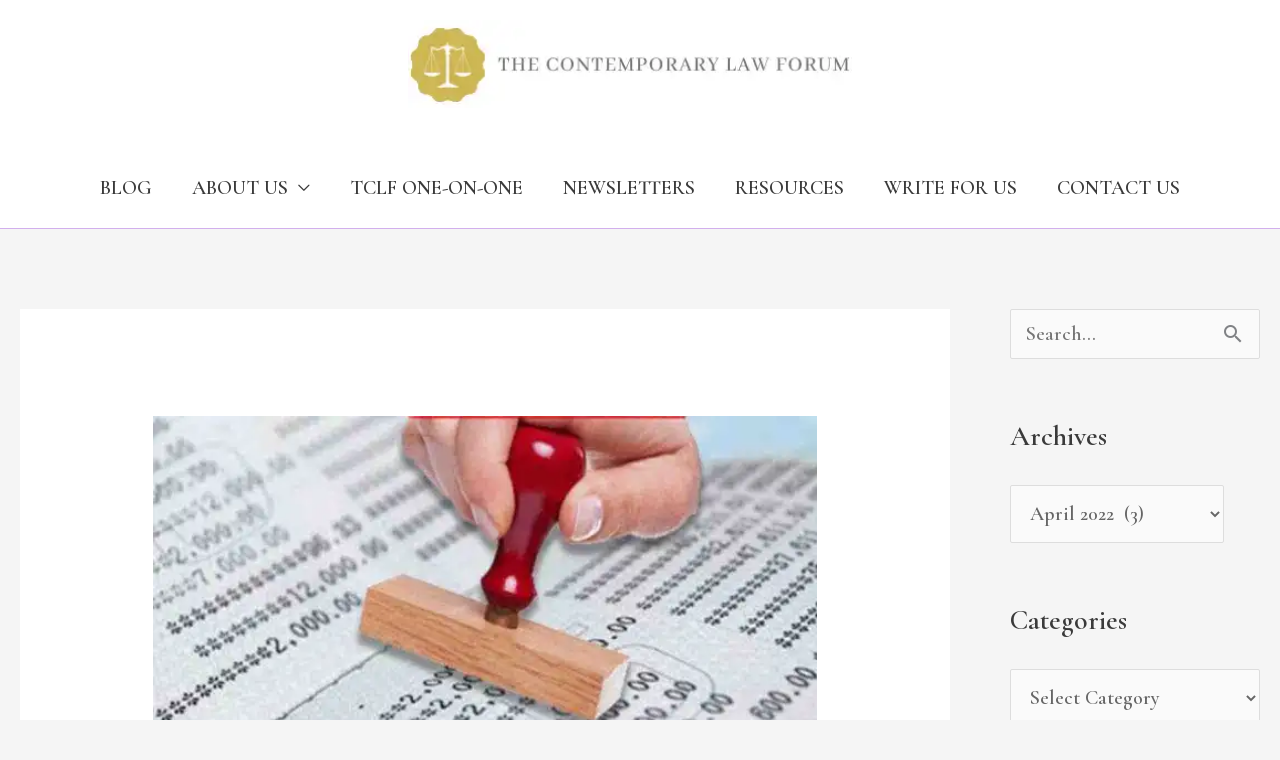

--- FILE ---
content_type: text/html; charset=UTF-8
request_url: https://tclf.in/2022/04/28/
body_size: 43892
content:
<!DOCTYPE html>
<html lang="en-GB" prefix="og: https://ogp.me/ns#">
<head>
<meta charset="UTF-8">
<meta name="viewport" content="width=device-width, initial-scale=1">
	<link rel="profile" href="https://gmpg.org/xfn/11"> 
	
<!-- Search Engine Optimization by Rank Math - https://rankmath.com/ -->
<title>28 April 2022 | THE CONTEMPORARY LAW FORUM</title>
<meta name="robots" content="follow, noindex"/>
<meta property="og:locale" content="en_GB" />
<meta property="og:type" content="article" />
<meta property="og:title" content="28 April 2022 | THE CONTEMPORARY LAW FORUM" />
<meta property="og:url" content="https://tclf.in/2022/04/28/" />
<meta property="og:site_name" content="THE CONTEMPORARY LAW FORUM" />
<meta property="article:publisher" content="https://www.facebook.com/official.tclf" />
<meta property="og:image" content="https://res.cloudinary.com/the-contemporary-law-forum/images/f_auto,q_40/v1599293767/TCLF-Logo/TCLF-Logo.png?_i=AA" />
<meta property="og:image:secure_url" content="https://res.cloudinary.com/the-contemporary-law-forum/images/f_auto,q_40/v1599293767/TCLF-Logo/TCLF-Logo.png?_i=AA" />
<meta property="og:image:width" content="500" />
<meta property="og:image:height" content="500" />
<meta property="og:image:type" content="image/png" />
<meta name="twitter:card" content="summary_large_image" />
<meta name="twitter:site" content="@@official_tclf" />
<script type="application/ld+json" class="rank-math-schema">{"@context":"https://schema.org","@graph":[{"@type":"Organization","@id":"https://tclf.in/#organization","name":"THE CONTEMPORARY LAW FORUM","url":"http://tclf.in","sameAs":["https://www.facebook.com/official.tclf","https://twitter.com/@official_tclf"],"email":"official.tclf@gmail.com","logo":{"@type":"ImageObject","@id":"https://tclf.in/#logo","url":"http://tclf.in/wp-content/uploads/2020/04/cropped-20200422_222740_0000-2.png","contentUrl":"http://tclf.in/wp-content/uploads/2020/04/cropped-20200422_222740_0000-2.png","caption":"THE CONTEMPORARY LAW FORUM","inLanguage":"en-GB","width":"500","height":"268"},"description":"The Contemporary Law Forum is a student run, professionally supported blog established with the primary objective of promoting and publishing quality legal research on contemporary issues of law. TCLF further aims to act as a medium of discussion between multiple stakeholders of the legal industry through legal research and writing. With a guaranteed outreach across the diverse spectrum of the industry, the forum is an ideal place for the writing community to publish their thoughts on legal issues of contemporary relevance."},{"@type":"WebSite","@id":"https://tclf.in/#website","url":"https://tclf.in","name":"THE CONTEMPORARY LAW FORUM","alternateName":"TCLF","publisher":{"@id":"https://tclf.in/#organization"},"inLanguage":"en-GB"},{"@type":"BreadcrumbList","@id":"https://tclf.in/2022/04/28/#breadcrumb","itemListElement":[{"@type":"ListItem","position":"1","item":{"@id":"https://tclf.in","name":"Home"}},{"@type":"ListItem","position":"2","item":{"@id":"https://tclf.in/2022/","name":"Archives for 2022"}},{"@type":"ListItem","position":"3","item":{"@id":"https://tclf.in/2022/04/","name":"Archives for April"}}]},{"@type":"CollectionPage","@id":"https://tclf.in/2022/04/28/#webpage","url":"https://tclf.in/2022/04/28/","name":"28 April 2022 | THE CONTEMPORARY LAW FORUM","isPartOf":{"@id":"https://tclf.in/#website"},"inLanguage":"en-GB","breadcrumb":{"@id":"https://tclf.in/2022/04/28/#breadcrumb"}}]}</script>
<!-- /Rank Math WordPress SEO plugin -->

<link rel='dns-prefetch' href='//www.googletagmanager.com' />
<link rel='dns-prefetch' href='//fonts.googleapis.com' />
<link rel='dns-prefetch' href='//res.cloudinary.com' />
<link rel='dns-prefetch' href='//pagead2.googlesyndication.com' />
<link rel='dns-prefetch' href='//fundingchoicesmessages.google.com' />
<link href='http://fonts.googleapis.com' rel='preconnect' />
<link href='//fonts.gstatic.com' crossorigin='' rel='preconnect' />
<link rel='preconnect' href='https://res.cloudinary.com' />
<link rel="alternate" type="application/rss+xml" title="THE CONTEMPORARY LAW FORUM &raquo; Feed" href="https://tclf.in/feed/" />
<link rel="alternate" type="application/rss+xml" title="THE CONTEMPORARY LAW FORUM &raquo; Comments Feed" href="https://tclf.in/comments/feed/" />
<style id='wp-img-auto-sizes-contain-inline-css'>
img:is([sizes=auto i],[sizes^="auto," i]){contain-intrinsic-size:3000px 1500px}
/*# sourceURL=wp-img-auto-sizes-contain-inline-css */
</style>
<link rel='stylesheet' id='litespeed-cache-dummy-css' href='https://tclf.in/wp-content/uploads/hummingbird-assets/82be16d0211c58da96f534de861f8a84.css' media='all' />
<link rel='stylesheet' id='astra-theme-css-css' href='https://tclf.in/wp-content/themes/astra/assets/css/minified/style.min.css' media='all' />
<style id='astra-theme-css-inline-css'>
.ast-no-sidebar .entry-content .alignfull {margin-left: calc( -50vw + 50%);margin-right: calc( -50vw + 50%);max-width: 100vw;width: 100vw;}.ast-no-sidebar .entry-content .alignwide {margin-left: calc(-41vw + 50%);margin-right: calc(-41vw + 50%);max-width: unset;width: unset;}.ast-no-sidebar .entry-content .alignfull .alignfull,.ast-no-sidebar .entry-content .alignfull .alignwide,.ast-no-sidebar .entry-content .alignwide .alignfull,.ast-no-sidebar .entry-content .alignwide .alignwide,.ast-no-sidebar .entry-content .wp-block-column .alignfull,.ast-no-sidebar .entry-content .wp-block-column .alignwide{width: 100%;margin-left: auto;margin-right: auto;}.wp-block-gallery,.blocks-gallery-grid {margin: 0;}.wp-block-separator {max-width: 100px;}.wp-block-separator.is-style-wide,.wp-block-separator.is-style-dots {max-width: none;}.entry-content .has-2-columns .wp-block-column:first-child {padding-right: 10px;}.entry-content .has-2-columns .wp-block-column:last-child {padding-left: 10px;}@media (max-width: 782px) {.entry-content .wp-block-columns .wp-block-column {flex-basis: 100%;}.entry-content .has-2-columns .wp-block-column:first-child {padding-right: 0;}.entry-content .has-2-columns .wp-block-column:last-child {padding-left: 0;}}body .entry-content .wp-block-latest-posts {margin-left: 0;}body .entry-content .wp-block-latest-posts li {list-style: none;}.ast-no-sidebar .ast-container .entry-content .wp-block-latest-posts {margin-left: 0;}.ast-header-break-point .entry-content .alignwide {margin-left: auto;margin-right: auto;}.entry-content .blocks-gallery-item img {margin-bottom: auto;}.wp-block-pullquote {border-top: 4px solid #555d66;border-bottom: 4px solid #555d66;color: #40464d;}:root{--ast-post-nav-space:0;--ast-container-default-xlg-padding:6.67em;--ast-container-default-lg-padding:5.67em;--ast-container-default-slg-padding:4.34em;--ast-container-default-md-padding:3.34em;--ast-container-default-sm-padding:6.67em;--ast-container-default-xs-padding:2.4em;--ast-container-default-xxs-padding:1.4em;--ast-code-block-background:#EEEEEE;--ast-comment-inputs-background:#FAFAFA;--ast-normal-container-width:1920px;--ast-narrow-container-width:750px;--ast-blog-title-font-weight:normal;--ast-blog-meta-weight:inherit;--ast-global-color-primary:var(--ast-global-color-5);--ast-global-color-secondary:var(--ast-global-color-4);--ast-global-color-alternate-background:var(--ast-global-color-7);--ast-global-color-subtle-background:var(--ast-global-color-6);--ast-bg-style-guide:var( --ast-global-color-secondary,--ast-global-color-5 );--ast-shadow-style-guide:0px 0px 4px 0 #00000057;--ast-global-dark-bg-style:#fff;--ast-global-dark-lfs:#fbfbfb;--ast-widget-bg-color:#fafafa;--ast-wc-container-head-bg-color:#fbfbfb;--ast-title-layout-bg:#eeeeee;--ast-search-border-color:#e7e7e7;--ast-lifter-hover-bg:#e6e6e6;--ast-gallery-block-color:#000;--srfm-color-input-label:var(--ast-global-color-2);}html{font-size:125%;}a,.page-title{color:#0274be;}a:hover,a:focus{color:#7100e2;}body,button,input,select,textarea,.ast-button,.ast-custom-button{font-family:'Cormorant Garamond',serif;font-weight:600;font-size:20px;font-size:1rem;}blockquote{color:#000000;}.ast-site-identity .site-title a{color:var(--ast-global-color-2);}.site-title{font-size:35px;font-size:1.75rem;display:none;}header .custom-logo-link img{max-width:444px;width:444px;}.astra-logo-svg{width:444px;}.site-header .site-description{font-size:15px;font-size:0.75rem;display:none;}.entry-title{font-size:40px;font-size:2rem;}.archive .ast-article-post .ast-article-inner,.blog .ast-article-post .ast-article-inner,.archive .ast-article-post .ast-article-inner:hover,.blog .ast-article-post .ast-article-inner:hover{overflow:hidden;}h1,.entry-content :where(h1){font-size:40px;font-size:2rem;line-height:1.4em;}h2,.entry-content :where(h2){font-size:30px;font-size:1.5rem;line-height:1.3em;}h3,.entry-content :where(h3){font-size:25px;font-size:1.25rem;line-height:1.3em;}h4,.entry-content :where(h4){font-size:20px;font-size:1rem;line-height:1.2em;}h5,.entry-content :where(h5){font-size:18px;font-size:0.9rem;line-height:1.2em;}h6,.entry-content :where(h6){font-size:15px;font-size:0.75rem;line-height:1.25em;}::selection{background-color:#0274be;color:#ffffff;}body,h1,h2,h3,h4,h5,h6,.entry-title a,.entry-content :where(h1,h2,h3,h4,h5,h6){color:#3a3a3a;}.tagcloud a:hover,.tagcloud a:focus,.tagcloud a.current-item{color:#ffffff;border-color:#0274be;background-color:#0274be;}input:focus,input[type="text"]:focus,input[type="email"]:focus,input[type="url"]:focus,input[type="password"]:focus,input[type="reset"]:focus,input[type="search"]:focus,textarea:focus{border-color:#0274be;}input[type="radio"]:checked,input[type=reset],input[type="checkbox"]:checked,input[type="checkbox"]:hover:checked,input[type="checkbox"]:focus:checked,input[type=range]::-webkit-slider-thumb{border-color:#0274be;background-color:#0274be;box-shadow:none;}.site-footer a:hover + .post-count,.site-footer a:focus + .post-count{background:#0274be;border-color:#0274be;}.single .nav-links .nav-previous,.single .nav-links .nav-next{color:#0274be;}.entry-meta,.entry-meta *{line-height:1.45;color:#0274be;}.entry-meta a:not(.ast-button):hover,.entry-meta a:not(.ast-button):hover *,.entry-meta a:not(.ast-button):focus,.entry-meta a:not(.ast-button):focus *,.page-links > .page-link,.page-links .page-link:hover,.post-navigation a:hover{color:#7100e2;}#cat option,.secondary .calendar_wrap thead a,.secondary .calendar_wrap thead a:visited{color:#0274be;}.secondary .calendar_wrap #today,.ast-progress-val span{background:#0274be;}.secondary a:hover + .post-count,.secondary a:focus + .post-count{background:#0274be;border-color:#0274be;}.calendar_wrap #today > a{color:#ffffff;}.page-links .page-link,.single .post-navigation a{color:#0274be;}.ast-search-menu-icon .search-form button.search-submit{padding:0 4px;}.ast-search-menu-icon form.search-form{padding-right:0;}.ast-header-search .ast-search-menu-icon.ast-dropdown-active .search-form,.ast-header-search .ast-search-menu-icon.ast-dropdown-active .search-field:focus{transition:all 0.2s;}.search-form input.search-field:focus{outline:none;}.widget-title,.widget .wp-block-heading{font-size:28px;font-size:1.4rem;color:#3a3a3a;}#secondary,#secondary button,#secondary input,#secondary select,#secondary textarea{font-size:20px;font-size:1rem;}.ast-search-menu-icon.slide-search a:focus-visible:focus-visible,.astra-search-icon:focus-visible,#close:focus-visible,a:focus-visible,.ast-menu-toggle:focus-visible,.site .skip-link:focus-visible,.wp-block-loginout input:focus-visible,.wp-block-search.wp-block-search__button-inside .wp-block-search__inside-wrapper,.ast-header-navigation-arrow:focus-visible,.ast-orders-table__row .ast-orders-table__cell:focus-visible,a#ast-apply-coupon:focus-visible,#ast-apply-coupon:focus-visible,#close:focus-visible,.button.search-submit:focus-visible,#search_submit:focus,.normal-search:focus-visible,.ast-header-account-wrap:focus-visible,.astra-cart-drawer-close:focus,.ast-single-variation:focus,.ast-button:focus,.ast-builder-button-wrap:has(.ast-custom-button-link:focus),.ast-builder-button-wrap .ast-custom-button-link:focus{outline-style:dotted;outline-color:inherit;outline-width:thin;}input:focus,input[type="text"]:focus,input[type="email"]:focus,input[type="url"]:focus,input[type="password"]:focus,input[type="reset"]:focus,input[type="search"]:focus,input[type="number"]:focus,textarea:focus,.wp-block-search__input:focus,[data-section="section-header-mobile-trigger"] .ast-button-wrap .ast-mobile-menu-trigger-minimal:focus,.ast-mobile-popup-drawer.active .menu-toggle-close:focus,#ast-scroll-top:focus,#coupon_code:focus,#ast-coupon-code:focus{border-style:dotted;border-color:inherit;border-width:thin;}input{outline:none;}.main-header-menu .menu-link,.ast-header-custom-item a{color:#3a3a3a;}.main-header-menu .menu-item:hover > .menu-link,.main-header-menu .menu-item:hover > .ast-menu-toggle,.main-header-menu .ast-masthead-custom-menu-items a:hover,.main-header-menu .menu-item.focus > .menu-link,.main-header-menu .menu-item.focus > .ast-menu-toggle,.main-header-menu .current-menu-item > .menu-link,.main-header-menu .current-menu-ancestor > .menu-link,.main-header-menu .current-menu-item > .ast-menu-toggle,.main-header-menu .current-menu-ancestor > .ast-menu-toggle{color:#0274be;}.header-main-layout-3 .ast-main-header-bar-alignment{margin-right:auto;}.header-main-layout-2 .site-header-section-left .ast-site-identity{text-align:left;}.ast-logo-title-inline .site-logo-img{padding-right:1em;}.site-logo-img img{ transition:all 0.2s linear;}body .ast-oembed-container *{position:absolute;top:0;width:100%;height:100%;left:0;}body .wp-block-embed-pocket-casts .ast-oembed-container *{position:unset;}.ast-header-break-point .ast-mobile-menu-buttons-minimal.menu-toggle{background:transparent;color:#913636;}.ast-header-break-point .ast-mobile-menu-buttons-outline.menu-toggle{background:transparent;border:1px solid #913636;color:#913636;}.ast-header-break-point .ast-mobile-menu-buttons-fill.menu-toggle{background:#913636;color:#735555;}.ast-single-post-featured-section + article {margin-top: 2em;}.site-content .ast-single-post-featured-section img {width: 100%;overflow: hidden;object-fit: cover;}.site > .ast-single-related-posts-container {margin-top: 0;}@media (min-width: 922px) {.ast-desktop .ast-container--narrow {max-width: var(--ast-narrow-container-width);margin: 0 auto;}}#secondary {margin: 4em 0 2.5em;word-break: break-word;line-height: 2;}#secondary li {margin-bottom: 0.25em;}#secondary li:last-child {margin-bottom: 0;}@media (max-width: 768px) {.js_active .ast-plain-container.ast-single-post #secondary {margin-top: 1.5em;}}.ast-separate-container.ast-two-container #secondary .widget {background-color: #fff;padding: 2em;margin-bottom: 2em;}@media (min-width: 993px) {.ast-left-sidebar #secondary {padding-right: 60px;}.ast-right-sidebar #secondary {padding-left: 60px;}}@media (max-width: 993px) {.ast-right-sidebar #secondary {padding-left: 30px;}.ast-left-sidebar #secondary {padding-right: 30px;}}.ast-small-footer > .ast-footer-overlay{background-color:#636363;;}.footer-adv .footer-adv-overlay{border-top-style:solid;border-top-color:#7a7a7a;}.footer-adv-overlay{background-color:#636363;;}.wp-block-buttons.aligncenter{justify-content:center;}@media (min-width:1200px){.ast-separate-container.ast-right-sidebar .entry-content .wp-block-image.alignfull,.ast-separate-container.ast-left-sidebar .entry-content .wp-block-image.alignfull,.ast-separate-container.ast-right-sidebar .entry-content .wp-block-cover.alignfull,.ast-separate-container.ast-left-sidebar .entry-content .wp-block-cover.alignfull{margin-left:-6.67em;margin-right:-6.67em;max-width:unset;width:unset;}.ast-separate-container.ast-right-sidebar .entry-content .wp-block-image.alignwide,.ast-separate-container.ast-left-sidebar .entry-content .wp-block-image.alignwide,.ast-separate-container.ast-right-sidebar .entry-content .wp-block-cover.alignwide,.ast-separate-container.ast-left-sidebar .entry-content .wp-block-cover.alignwide{margin-left:-20px;margin-right:-20px;max-width:unset;width:unset;}}@media (min-width:1200px){.wp-block-group .has-background{padding:20px;}}@media (min-width:1200px){.ast-separate-container.ast-right-sidebar .entry-content .wp-block-group.alignwide,.ast-separate-container.ast-left-sidebar .entry-content .wp-block-group.alignwide,.ast-separate-container.ast-right-sidebar .entry-content .wp-block-cover.alignwide,.ast-separate-container.ast-left-sidebar .entry-content .wp-block-cover.alignwide{margin-left:-20px;margin-right:-20px;padding-left:20px;padding-right:20px;}.ast-separate-container.ast-right-sidebar .entry-content .wp-block-group.alignfull,.ast-separate-container.ast-left-sidebar .entry-content .wp-block-group.alignfull,.ast-separate-container.ast-right-sidebar .entry-content .wp-block-cover.alignfull,.ast-separate-container.ast-left-sidebar .entry-content .wp-block-cover.alignfull{margin-left:-6.67em;margin-right:-6.67em;padding-left:6.67em;padding-right:6.67em;}}@media (min-width:1200px){.wp-block-cover-image.alignwide .wp-block-cover__inner-container,.wp-block-cover.alignwide .wp-block-cover__inner-container,.wp-block-cover-image.alignfull .wp-block-cover__inner-container,.wp-block-cover.alignfull .wp-block-cover__inner-container{width:100%;}}.wp-block-image.aligncenter{margin-left:auto;margin-right:auto;}.wp-block-table.aligncenter{margin-left:auto;margin-right:auto;}.wp-block-buttons .wp-block-button.is-style-outline .wp-block-button__link.wp-element-button,.ast-outline-button,.wp-block-uagb-buttons-child .uagb-buttons-repeater.ast-outline-button{border-color:#913636;border-top-width:2px;border-right-width:2px;border-bottom-width:2px;border-left-width:2px;font-family:inherit;font-weight:inherit;line-height:1em;border-top-left-radius:3px;border-top-right-radius:3px;border-bottom-right-radius:3px;border-bottom-left-radius:3px;}.wp-block-button.is-style-outline .wp-block-button__link:hover,.wp-block-buttons .wp-block-button.is-style-outline .wp-block-button__link:focus,.wp-block-buttons .wp-block-button.is-style-outline > .wp-block-button__link:not(.has-text-color):hover,.wp-block-buttons .wp-block-button.wp-block-button__link.is-style-outline:not(.has-text-color):hover,.ast-outline-button:hover,.ast-outline-button:focus,.wp-block-uagb-buttons-child .uagb-buttons-repeater.ast-outline-button:hover,.wp-block-uagb-buttons-child .uagb-buttons-repeater.ast-outline-button:focus{background-color:#801d1d;}.wp-block-button .wp-block-button__link.wp-element-button.is-style-outline:not(.has-background),.wp-block-button.is-style-outline>.wp-block-button__link.wp-element-button:not(.has-background),.ast-outline-button{background-color:#913636;}.entry-content[data-ast-blocks-layout] > figure{margin-bottom:1em;}@media (max-width:921px){.ast-left-sidebar #content > .ast-container{display:flex;flex-direction:column-reverse;width:100%;}.ast-separate-container .ast-article-post,.ast-separate-container .ast-article-single{padding:1.5em 2.14em;}.ast-author-box img.avatar{margin:20px 0 0 0;}}@media (max-width:921px){#secondary.secondary{padding-top:0;}.ast-separate-container.ast-right-sidebar #secondary{padding-left:1em;padding-right:1em;}.ast-separate-container.ast-two-container #secondary{padding-left:0;padding-right:0;}.ast-page-builder-template .entry-header #secondary,.ast-page-builder-template #secondary{margin-top:1.5em;}}@media (max-width:921px){.ast-right-sidebar #primary{padding-right:0;}.ast-page-builder-template.ast-left-sidebar #secondary,.ast-page-builder-template.ast-right-sidebar #secondary{padding-right:20px;padding-left:20px;}.ast-right-sidebar #secondary,.ast-left-sidebar #primary{padding-left:0;}.ast-left-sidebar #secondary{padding-right:0;}}@media (min-width:922px){.ast-separate-container.ast-right-sidebar #primary,.ast-separate-container.ast-left-sidebar #primary{border:0;}.search-no-results.ast-separate-container #primary{margin-bottom:4em;}}@media (min-width:922px){.ast-right-sidebar #primary{border-right:1px solid var(--ast-border-color);}.ast-left-sidebar #primary{border-left:1px solid var(--ast-border-color);}.ast-right-sidebar #secondary{border-left:1px solid var(--ast-border-color);margin-left:-1px;}.ast-left-sidebar #secondary{border-right:1px solid var(--ast-border-color);margin-right:-1px;}.ast-separate-container.ast-two-container.ast-right-sidebar #secondary{padding-left:30px;padding-right:0;}.ast-separate-container.ast-two-container.ast-left-sidebar #secondary{padding-right:30px;padding-left:0;}.ast-separate-container.ast-right-sidebar #secondary,.ast-separate-container.ast-left-sidebar #secondary{border:0;margin-left:auto;margin-right:auto;}.ast-separate-container.ast-two-container #secondary .widget:last-child{margin-bottom:0;}}.wp-block-button .wp-block-button__link{color:#735555;}.wp-block-button .wp-block-button__link:hover,.wp-block-button .wp-block-button__link:focus{color:#661515;background-color:#801d1d;border-color:#801d1d;}.elementor-widget-heading h1.elementor-heading-title{line-height:1.4em;}.elementor-widget-heading h2.elementor-heading-title{line-height:1.3em;}.elementor-widget-heading h3.elementor-heading-title{line-height:1.3em;}.elementor-widget-heading h4.elementor-heading-title{line-height:1.2em;}.elementor-widget-heading h5.elementor-heading-title{line-height:1.2em;}.elementor-widget-heading h6.elementor-heading-title{line-height:1.25em;}.wp-block-button .wp-block-button__link{border-style:solid;border-top-width:1px;border-right-width:1px;border-left-width:1px;border-bottom-width:1px;border-color:#913636;background-color:#913636;color:#735555;font-family:inherit;font-weight:inherit;line-height:1em;border-top-left-radius:3px;border-top-right-radius:3px;border-bottom-right-radius:3px;border-bottom-left-radius:3px;padding-top:10px;padding-right:20px;padding-bottom:10px;padding-left:20px;}.menu-toggle,button,.ast-button,.ast-custom-button,.button,input#submit,input[type="button"],input[type="submit"],input[type="reset"]{border-style:solid;border-top-width:1px;border-right-width:1px;border-left-width:1px;border-bottom-width:1px;color:#735555;border-color:#913636;background-color:#913636;padding-top:10px;padding-right:20px;padding-bottom:10px;padding-left:20px;font-family:inherit;font-weight:inherit;line-height:1em;border-top-left-radius:3px;border-top-right-radius:3px;border-bottom-right-radius:3px;border-bottom-left-radius:3px;}button:focus,.menu-toggle:hover,button:hover,.ast-button:hover,.ast-custom-button:hover .button:hover,.ast-custom-button:hover ,input[type=reset]:hover,input[type=reset]:focus,input#submit:hover,input#submit:focus,input[type="button"]:hover,input[type="button"]:focus,input[type="submit"]:hover,input[type="submit"]:focus{color:#661515;background-color:#801d1d;border-color:#801d1d;}@media (max-width:921px){.ast-mobile-header-stack .main-header-bar .ast-search-menu-icon{display:inline-block;}.ast-header-break-point.ast-header-custom-item-outside .ast-mobile-header-stack .main-header-bar .ast-search-icon{margin:0;}.ast-comment-avatar-wrap img{max-width:2.5em;}.ast-comment-meta{padding:0 1.8888em 1.3333em;}.ast-separate-container .ast-comment-list li.depth-1{padding:1.5em 2.14em;}.ast-separate-container .comment-respond{padding:2em 2.14em;}}@media (min-width:544px){.ast-container{max-width:100%;}}@media (max-width:544px){.ast-separate-container .ast-article-post,.ast-separate-container .ast-article-single,.ast-separate-container .comments-title,.ast-separate-container .ast-archive-description{padding:1.5em 1em;}.ast-separate-container #content .ast-container{padding-left:0.54em;padding-right:0.54em;}.ast-separate-container .ast-comment-list .bypostauthor{padding:.5em;}.ast-search-menu-icon.ast-dropdown-active .search-field{width:170px;}.ast-separate-container #secondary{padding-top:0;}.ast-separate-container.ast-two-container #secondary .widget{margin-bottom:1.5em;padding-left:1em;padding-right:1em;}.site-branding img,.site-header .site-logo-img .custom-logo-link img{max-width:100%;}} #ast-mobile-header .ast-site-header-cart-li a{pointer-events:none;}.ast-no-sidebar.ast-separate-container .entry-content .alignfull {margin-left: -6.67em;margin-right: -6.67em;width: auto;}@media (max-width: 1200px) {.ast-no-sidebar.ast-separate-container .entry-content .alignfull {margin-left: -2.4em;margin-right: -2.4em;}}@media (max-width: 768px) {.ast-no-sidebar.ast-separate-container .entry-content .alignfull {margin-left: -2.14em;margin-right: -2.14em;}}@media (max-width: 544px) {.ast-no-sidebar.ast-separate-container .entry-content .alignfull {margin-left: -1em;margin-right: -1em;}}.ast-no-sidebar.ast-separate-container .entry-content .alignwide {margin-left: -20px;margin-right: -20px;}.ast-no-sidebar.ast-separate-container .entry-content .wp-block-column .alignfull,.ast-no-sidebar.ast-separate-container .entry-content .wp-block-column .alignwide {margin-left: auto;margin-right: auto;width: 100%;}@media (max-width:921px){.site-title{display:none;}.site-header .site-description{display:none;}h1,.entry-content :where(h1){font-size:30px;}h2,.entry-content :where(h2){font-size:25px;}h3,.entry-content :where(h3){font-size:20px;}}@media (max-width:544px){.site-title{display:none;}.site-header .site-description{display:none;}h1,.entry-content :where(h1){font-size:30px;}h2,.entry-content :where(h2){font-size:25px;}h3,.entry-content :where(h3){font-size:20px;}header .custom-logo-link img,.ast-header-break-point .site-branding img,.ast-header-break-point .custom-logo-link img{max-width:254px;width:254px;}.astra-logo-svg{width:254px;}.ast-header-break-point .site-logo-img .custom-mobile-logo-link img{max-width:254px;}}@media (max-width:921px){html{font-size:114%;}}@media (max-width:544px){html{font-size:114%;}}@media (min-width:922px){.ast-container{max-width:1960px;}}@font-face {font-family: "Astra";src: url(https://tclf.in/wp-content/themes/astra/assets/fonts/astra.woff) format("woff"),url(https://tclf.in/wp-content/themes/astra/assets/fonts/astra.ttf) format("truetype"),url(https://tclf.in/wp-content/themes/astra/assets/fonts/astra.svg#astra) format("svg");font-weight: normal;font-style: normal;font-display: fallback;}@media (max-width:921px) {.main-header-bar .main-header-bar-navigation{display:none;}}@media (min-width:922px){.blog .site-content > .ast-container,.archive .site-content > .ast-container,.search .site-content > .ast-container{max-width:1920px;}}.ast-blog-layout-classic-grid .ast-article-inner{box-shadow:0px 6px 15px -2px rgba(16,24,40,0.05);}.ast-separate-container .ast-blog-layout-classic-grid .ast-article-inner,.ast-plain-container .ast-blog-layout-classic-grid .ast-article-inner{height:100%;}.ast-blog-layout-6-grid .ast-blog-featured-section:before { content: ""; }.cat-links.badge a,.tags-links.badge a {padding: 4px 8px;border-radius: 3px;font-weight: 400;}.cat-links.underline a,.tags-links.underline a{text-decoration: underline;}.ast-desktop .main-header-menu.submenu-with-border .sub-menu,.ast-desktop .main-header-menu.submenu-with-border .astra-full-megamenu-wrapper{border-color:#0a0a0a;}.ast-desktop .main-header-menu.submenu-with-border .sub-menu{border-top-width:2px;border-style:solid;}.ast-desktop .main-header-menu.submenu-with-border .sub-menu .sub-menu{top:-2px;}.ast-desktop .main-header-menu.submenu-with-border .sub-menu .menu-link,.ast-desktop .main-header-menu.submenu-with-border .children .menu-link{border-bottom-width:1px;border-style:solid;border-color:#eaeaea;}@media (min-width:922px){.main-header-menu .sub-menu .menu-item.ast-left-align-sub-menu:hover > .sub-menu,.main-header-menu .sub-menu .menu-item.ast-left-align-sub-menu.focus > .sub-menu{margin-left:-0px;}}.ast-small-footer{border-top-style:solid;border-top-width:1px;border-top-color:#0a0a0a;}.ast-small-footer-wrap{text-align:center;}.site .comments-area{padding-bottom:3em;}.ast-header-break-point.ast-header-custom-item-inside .main-header-bar .main-header-bar-navigation .ast-search-icon {display: none;}.ast-header-break-point.ast-header-custom-item-inside .main-header-bar .ast-search-menu-icon .search-form {padding: 0;display: block;overflow: hidden;}.ast-header-break-point .ast-header-custom-item .widget:last-child {margin-bottom: 1em;}.ast-header-custom-item .widget {margin: 0.5em;display: inline-block;vertical-align: middle;}.ast-header-custom-item .widget p {margin-bottom: 0;}.ast-header-custom-item .widget li {width: auto;}.ast-header-custom-item-inside .button-custom-menu-item .menu-link {display: none;}.ast-header-custom-item-inside.ast-header-break-point .button-custom-menu-item .ast-custom-button-link {display: none;}.ast-header-custom-item-inside.ast-header-break-point .button-custom-menu-item .menu-link {display: block;}.ast-header-break-point.ast-header-custom-item-outside .main-header-bar .ast-search-icon {margin-right: 1em;}.ast-header-break-point.ast-header-custom-item-inside .main-header-bar .ast-search-menu-icon .search-field,.ast-header-break-point.ast-header-custom-item-inside .main-header-bar .ast-search-menu-icon.ast-inline-search .search-field {width: 100%;padding-right: 5.5em;}.ast-header-break-point.ast-header-custom-item-inside .main-header-bar .ast-search-menu-icon .search-submit {display: block;position: absolute;height: 100%;top: 0;right: 0;padding: 0 1em;border-radius: 0;}.ast-header-break-point .ast-header-custom-item .ast-masthead-custom-menu-items {padding-left: 20px;padding-right: 20px;margin-bottom: 1em;margin-top: 1em;}.ast-header-custom-item-inside.ast-header-break-point .button-custom-menu-item {padding-left: 0;padding-right: 0;margin-top: 0;margin-bottom: 0;}.astra-icon-down_arrow::after {content: "\e900";font-family: Astra;}.astra-icon-close::after {content: "\e5cd";font-family: Astra;}.astra-icon-drag_handle::after {content: "\e25d";font-family: Astra;}.astra-icon-format_align_justify::after {content: "\e235";font-family: Astra;}.astra-icon-menu::after {content: "\e5d2";font-family: Astra;}.astra-icon-reorder::after {content: "\e8fe";font-family: Astra;}.astra-icon-search::after {content: "\e8b6";font-family: Astra;}.astra-icon-zoom_in::after {content: "\e56b";font-family: Astra;}.astra-icon-check-circle::after {content: "\e901";font-family: Astra;}.astra-icon-shopping-cart::after {content: "\f07a";font-family: Astra;}.astra-icon-shopping-bag::after {content: "\f290";font-family: Astra;}.astra-icon-shopping-basket::after {content: "\f291";font-family: Astra;}.astra-icon-circle-o::after {content: "\e903";font-family: Astra;}.astra-icon-certificate::after {content: "\e902";font-family: Astra;}blockquote {padding: 1.2em;}:root .has-ast-global-color-0-color{color:var(--ast-global-color-0);}:root .has-ast-global-color-0-background-color{background-color:var(--ast-global-color-0);}:root .wp-block-button .has-ast-global-color-0-color{color:var(--ast-global-color-0);}:root .wp-block-button .has-ast-global-color-0-background-color{background-color:var(--ast-global-color-0);}:root .has-ast-global-color-1-color{color:var(--ast-global-color-1);}:root .has-ast-global-color-1-background-color{background-color:var(--ast-global-color-1);}:root .wp-block-button .has-ast-global-color-1-color{color:var(--ast-global-color-1);}:root .wp-block-button .has-ast-global-color-1-background-color{background-color:var(--ast-global-color-1);}:root .has-ast-global-color-2-color{color:var(--ast-global-color-2);}:root .has-ast-global-color-2-background-color{background-color:var(--ast-global-color-2);}:root .wp-block-button .has-ast-global-color-2-color{color:var(--ast-global-color-2);}:root .wp-block-button .has-ast-global-color-2-background-color{background-color:var(--ast-global-color-2);}:root .has-ast-global-color-3-color{color:var(--ast-global-color-3);}:root .has-ast-global-color-3-background-color{background-color:var(--ast-global-color-3);}:root .wp-block-button .has-ast-global-color-3-color{color:var(--ast-global-color-3);}:root .wp-block-button .has-ast-global-color-3-background-color{background-color:var(--ast-global-color-3);}:root .has-ast-global-color-4-color{color:var(--ast-global-color-4);}:root .has-ast-global-color-4-background-color{background-color:var(--ast-global-color-4);}:root .wp-block-button .has-ast-global-color-4-color{color:var(--ast-global-color-4);}:root .wp-block-button .has-ast-global-color-4-background-color{background-color:var(--ast-global-color-4);}:root .has-ast-global-color-5-color{color:var(--ast-global-color-5);}:root .has-ast-global-color-5-background-color{background-color:var(--ast-global-color-5);}:root .wp-block-button .has-ast-global-color-5-color{color:var(--ast-global-color-5);}:root .wp-block-button .has-ast-global-color-5-background-color{background-color:var(--ast-global-color-5);}:root .has-ast-global-color-6-color{color:var(--ast-global-color-6);}:root .has-ast-global-color-6-background-color{background-color:var(--ast-global-color-6);}:root .wp-block-button .has-ast-global-color-6-color{color:var(--ast-global-color-6);}:root .wp-block-button .has-ast-global-color-6-background-color{background-color:var(--ast-global-color-6);}:root .has-ast-global-color-7-color{color:var(--ast-global-color-7);}:root .has-ast-global-color-7-background-color{background-color:var(--ast-global-color-7);}:root .wp-block-button .has-ast-global-color-7-color{color:var(--ast-global-color-7);}:root .wp-block-button .has-ast-global-color-7-background-color{background-color:var(--ast-global-color-7);}:root .has-ast-global-color-8-color{color:var(--ast-global-color-8);}:root .has-ast-global-color-8-background-color{background-color:var(--ast-global-color-8);}:root .wp-block-button .has-ast-global-color-8-color{color:var(--ast-global-color-8);}:root .wp-block-button .has-ast-global-color-8-background-color{background-color:var(--ast-global-color-8);}:root{--ast-global-color-0:#0170B9;--ast-global-color-1:#3a3a3a;--ast-global-color-2:#3a3a3a;--ast-global-color-3:#4B4F58;--ast-global-color-4:#F5F5F5;--ast-global-color-5:#FFFFFF;--ast-global-color-6:#E5E5E5;--ast-global-color-7:#424242;--ast-global-color-8:#000000;}:root {--ast-border-color : #dddddd;}.ast-archive-entry-banner {-js-display: flex;display: flex;flex-direction: column;justify-content: center;text-align: center;position: relative;background: var(--ast-title-layout-bg);}.ast-archive-entry-banner[data-banner-width-type="custom"] {margin: 0 auto;width: 100%;}.ast-archive-entry-banner[data-banner-layout="layout-1"] {background: inherit;padding: 20px 0;text-align: left;}body.archive .ast-archive-description{max-width:1920px;width:100%;text-align:left;padding-top:3em;padding-right:3em;padding-bottom:3em;padding-left:3em;}body.archive .ast-archive-description .ast-archive-title,body.archive .ast-archive-description .ast-archive-title *{font-size:40px;font-size:2rem;text-transform:capitalize;}body.archive .ast-archive-description > *:not(:last-child){margin-bottom:10px;}@media (max-width:921px){body.archive .ast-archive-description{text-align:left;}}@media (max-width:544px){body.archive .ast-archive-description{text-align:left;}}.ast-breadcrumbs .trail-browse,.ast-breadcrumbs .trail-items,.ast-breadcrumbs .trail-items li{display:inline-block;margin:0;padding:0;border:none;background:inherit;text-indent:0;text-decoration:none;}.ast-breadcrumbs .trail-browse{font-size:inherit;font-style:inherit;font-weight:inherit;color:inherit;}.ast-breadcrumbs .trail-items{list-style:none;}.trail-items li::after{padding:0 0.3em;content:"\00bb";}.trail-items li:last-of-type::after{display:none;}.elementor-posts-container [CLASS*="ast-width-"]{width:100%;}.elementor-template-full-width .ast-container{display:block;}.elementor-screen-only,.screen-reader-text,.screen-reader-text span,.ui-helper-hidden-accessible{top:0 !important;}@media (max-width:544px){.elementor-element .elementor-wc-products .woocommerce[class*="columns-"] ul.products li.product{width:auto;margin:0;}.elementor-element .woocommerce .woocommerce-result-count{float:none;}}.ast-header-break-point .main-header-bar{border-bottom-width:1px;border-bottom-color:rgba(181,122,226,0.6);}@media (min-width:922px){.main-header-bar{border-bottom-width:1px;border-bottom-color:rgba(181,122,226,0.6);}}@media (min-width:922px){#primary{width:75%;}#secondary{width:25%;}}.main-header-menu .menu-item, #astra-footer-menu .menu-item, .main-header-bar .ast-masthead-custom-menu-items{-js-display:flex;display:flex;-webkit-box-pack:center;-webkit-justify-content:center;-moz-box-pack:center;-ms-flex-pack:center;justify-content:center;-webkit-box-orient:vertical;-webkit-box-direction:normal;-webkit-flex-direction:column;-moz-box-orient:vertical;-moz-box-direction:normal;-ms-flex-direction:column;flex-direction:column;}.main-header-menu > .menu-item > .menu-link, #astra-footer-menu > .menu-item > .menu-link{height:100%;-webkit-box-align:center;-webkit-align-items:center;-moz-box-align:center;-ms-flex-align:center;align-items:center;-js-display:flex;display:flex;}.ast-primary-menu-disabled .main-header-bar .ast-masthead-custom-menu-items{flex:unset;}.main-header-menu .sub-menu .menu-item.menu-item-has-children > .menu-link:after{position:absolute;right:1em;top:50%;transform:translate(0,-50%) rotate(270deg);}.ast-header-break-point .main-header-bar .main-header-bar-navigation .page_item_has_children > .ast-menu-toggle::before, .ast-header-break-point .main-header-bar .main-header-bar-navigation .menu-item-has-children > .ast-menu-toggle::before, .ast-mobile-popup-drawer .main-header-bar-navigation .menu-item-has-children>.ast-menu-toggle::before, .ast-header-break-point .ast-mobile-header-wrap .main-header-bar-navigation .menu-item-has-children > .ast-menu-toggle::before{font-weight:bold;content:"\e900";font-family:Astra;text-decoration:inherit;display:inline-block;}.ast-header-break-point .main-navigation ul.sub-menu .menu-item .menu-link:before{content:"\e900";font-family:Astra;font-size:.65em;text-decoration:inherit;display:inline-block;transform:translate(0, -2px) rotateZ(270deg);margin-right:5px;}.widget_search .search-form:after{font-family:Astra;font-size:1.2em;font-weight:normal;content:"\e8b6";position:absolute;top:50%;right:15px;transform:translate(0, -50%);}.astra-search-icon::before{content:"\e8b6";font-family:Astra;font-style:normal;font-weight:normal;text-decoration:inherit;text-align:center;-webkit-font-smoothing:antialiased;-moz-osx-font-smoothing:grayscale;z-index:3;}.main-header-bar .main-header-bar-navigation .page_item_has_children > a:after, .main-header-bar .main-header-bar-navigation .menu-item-has-children > a:after, .menu-item-has-children .ast-header-navigation-arrow:after{content:"\e900";display:inline-block;font-family:Astra;font-size:.6rem;font-weight:bold;text-rendering:auto;-webkit-font-smoothing:antialiased;-moz-osx-font-smoothing:grayscale;margin-left:10px;line-height:normal;}.menu-item-has-children .sub-menu .ast-header-navigation-arrow:after{margin-left:0;}.ast-mobile-popup-drawer .main-header-bar-navigation .ast-submenu-expanded>.ast-menu-toggle::before{transform:rotateX(180deg);}.ast-header-break-point .main-header-bar-navigation .menu-item-has-children > .menu-link:after{display:none;}@media (min-width:922px){.ast-builder-menu .main-navigation > ul > li:last-child a{margin-right:0;}}.ast-separate-container .ast-article-inner{background-color:transparent;background-image:none;}.ast-separate-container .ast-article-post{background-color:var(--ast-global-color-5);background-image:none;}@media (max-width:921px){.ast-separate-container .ast-article-post{background-color:var(--ast-global-color-5);background-image:none;}}@media (max-width:544px){.ast-separate-container .ast-article-post{background-color:var(--ast-global-color-5);background-image:none;}}.ast-separate-container .ast-article-single:not(.ast-related-post), .ast-separate-container .error-404, .ast-separate-container .no-results, .single.ast-separate-container  .ast-author-meta, .ast-separate-container .related-posts-title-wrapper, .ast-separate-container .comments-count-wrapper, .ast-box-layout.ast-plain-container .site-content, .ast-padded-layout.ast-plain-container .site-content, .ast-separate-container .ast-archive-description, .ast-separate-container .comments-area .comment-respond, .ast-separate-container .comments-area .ast-comment-list li, .ast-separate-container .comments-area .comments-title{background-color:var(--ast-global-color-5);background-image:none;}@media (max-width:921px){.ast-separate-container .ast-article-single:not(.ast-related-post), .ast-separate-container .error-404, .ast-separate-container .no-results, .single.ast-separate-container  .ast-author-meta, .ast-separate-container .related-posts-title-wrapper, .ast-separate-container .comments-count-wrapper, .ast-box-layout.ast-plain-container .site-content, .ast-padded-layout.ast-plain-container .site-content, .ast-separate-container .ast-archive-description{background-color:var(--ast-global-color-5);background-image:none;}}@media (max-width:544px){.ast-separate-container .ast-article-single:not(.ast-related-post), .ast-separate-container .error-404, .ast-separate-container .no-results, .single.ast-separate-container  .ast-author-meta, .ast-separate-container .related-posts-title-wrapper, .ast-separate-container .comments-count-wrapper, .ast-box-layout.ast-plain-container .site-content, .ast-padded-layout.ast-plain-container .site-content, .ast-separate-container .ast-archive-description{background-color:var(--ast-global-color-5);background-image:none;}}.ast-separate-container.ast-two-container #secondary .widget{background-color:var(--ast-global-color-5);background-image:none;}@media (max-width:921px){.ast-separate-container.ast-two-container #secondary .widget{background-color:var(--ast-global-color-5);background-image:none;}}@media (max-width:544px){.ast-separate-container.ast-two-container #secondary .widget{background-color:var(--ast-global-color-5);background-image:none;}}:root{--e-global-color-astglobalcolor0:#0170B9;--e-global-color-astglobalcolor1:#3a3a3a;--e-global-color-astglobalcolor2:#3a3a3a;--e-global-color-astglobalcolor3:#4B4F58;--e-global-color-astglobalcolor4:#F5F5F5;--e-global-color-astglobalcolor5:#FFFFFF;--e-global-color-astglobalcolor6:#E5E5E5;--e-global-color-astglobalcolor7:#424242;--e-global-color-astglobalcolor8:#000000;}
/*# sourceURL=astra-theme-css-inline-css */
</style>
<link rel="preload" as="style" href="https://fonts.googleapis.com/css?family=Cormorant+Garamond%3A600%2C&#038;display=fallback&#038;ver=4.12.1" /><link rel='stylesheet' id='astra-google-fonts-css' href='https://fonts.googleapis.com/css?family=Cormorant+Garamond%3A600%2C&#038;display=fallback&#038;ver=4.12.1' media='print' onload='this.media=&#34;all&#34;' />
<link rel='stylesheet' id='astra-menu-animation-css' href='https://tclf.in/wp-content/themes/astra/assets/css/minified/menu-animation.min.css' media='all' />
<link rel='stylesheet' id='wp-block-library-css' href='https://tclf.in/wp-includes/css/dist/block-library/style.min.css' media='all' />
<style id='global-styles-inline-css'>
:root{--wp--preset--aspect-ratio--square: 1;--wp--preset--aspect-ratio--4-3: 4/3;--wp--preset--aspect-ratio--3-4: 3/4;--wp--preset--aspect-ratio--3-2: 3/2;--wp--preset--aspect-ratio--2-3: 2/3;--wp--preset--aspect-ratio--16-9: 16/9;--wp--preset--aspect-ratio--9-16: 9/16;--wp--preset--color--black: #000000;--wp--preset--color--cyan-bluish-gray: #abb8c3;--wp--preset--color--white: #ffffff;--wp--preset--color--pale-pink: #f78da7;--wp--preset--color--vivid-red: #cf2e2e;--wp--preset--color--luminous-vivid-orange: #ff6900;--wp--preset--color--luminous-vivid-amber: #fcb900;--wp--preset--color--light-green-cyan: #7bdcb5;--wp--preset--color--vivid-green-cyan: #00d084;--wp--preset--color--pale-cyan-blue: #8ed1fc;--wp--preset--color--vivid-cyan-blue: #0693e3;--wp--preset--color--vivid-purple: #9b51e0;--wp--preset--color--ast-global-color-0: var(--ast-global-color-0);--wp--preset--color--ast-global-color-1: var(--ast-global-color-1);--wp--preset--color--ast-global-color-2: var(--ast-global-color-2);--wp--preset--color--ast-global-color-3: var(--ast-global-color-3);--wp--preset--color--ast-global-color-4: var(--ast-global-color-4);--wp--preset--color--ast-global-color-5: var(--ast-global-color-5);--wp--preset--color--ast-global-color-6: var(--ast-global-color-6);--wp--preset--color--ast-global-color-7: var(--ast-global-color-7);--wp--preset--color--ast-global-color-8: var(--ast-global-color-8);--wp--preset--gradient--vivid-cyan-blue-to-vivid-purple: linear-gradient(135deg,rgb(6,147,227) 0%,rgb(155,81,224) 100%);--wp--preset--gradient--light-green-cyan-to-vivid-green-cyan: linear-gradient(135deg,rgb(122,220,180) 0%,rgb(0,208,130) 100%);--wp--preset--gradient--luminous-vivid-amber-to-luminous-vivid-orange: linear-gradient(135deg,rgb(252,185,0) 0%,rgb(255,105,0) 100%);--wp--preset--gradient--luminous-vivid-orange-to-vivid-red: linear-gradient(135deg,rgb(255,105,0) 0%,rgb(207,46,46) 100%);--wp--preset--gradient--very-light-gray-to-cyan-bluish-gray: linear-gradient(135deg,rgb(238,238,238) 0%,rgb(169,184,195) 100%);--wp--preset--gradient--cool-to-warm-spectrum: linear-gradient(135deg,rgb(74,234,220) 0%,rgb(151,120,209) 20%,rgb(207,42,186) 40%,rgb(238,44,130) 60%,rgb(251,105,98) 80%,rgb(254,248,76) 100%);--wp--preset--gradient--blush-light-purple: linear-gradient(135deg,rgb(255,206,236) 0%,rgb(152,150,240) 100%);--wp--preset--gradient--blush-bordeaux: linear-gradient(135deg,rgb(254,205,165) 0%,rgb(254,45,45) 50%,rgb(107,0,62) 100%);--wp--preset--gradient--luminous-dusk: linear-gradient(135deg,rgb(255,203,112) 0%,rgb(199,81,192) 50%,rgb(65,88,208) 100%);--wp--preset--gradient--pale-ocean: linear-gradient(135deg,rgb(255,245,203) 0%,rgb(182,227,212) 50%,rgb(51,167,181) 100%);--wp--preset--gradient--electric-grass: linear-gradient(135deg,rgb(202,248,128) 0%,rgb(113,206,126) 100%);--wp--preset--gradient--midnight: linear-gradient(135deg,rgb(2,3,129) 0%,rgb(40,116,252) 100%);--wp--preset--font-size--small: 13px;--wp--preset--font-size--medium: 20px;--wp--preset--font-size--large: 36px;--wp--preset--font-size--x-large: 42px;--wp--preset--spacing--20: 0.44rem;--wp--preset--spacing--30: 0.67rem;--wp--preset--spacing--40: 1rem;--wp--preset--spacing--50: 1.5rem;--wp--preset--spacing--60: 2.25rem;--wp--preset--spacing--70: 3.38rem;--wp--preset--spacing--80: 5.06rem;--wp--preset--shadow--natural: 6px 6px 9px rgba(0, 0, 0, 0.2);--wp--preset--shadow--deep: 12px 12px 50px rgba(0, 0, 0, 0.4);--wp--preset--shadow--sharp: 6px 6px 0px rgba(0, 0, 0, 0.2);--wp--preset--shadow--outlined: 6px 6px 0px -3px rgb(255, 255, 255), 6px 6px rgb(0, 0, 0);--wp--preset--shadow--crisp: 6px 6px 0px rgb(0, 0, 0);}:root { --wp--style--global--content-size: var(--wp--custom--ast-content-width-size);--wp--style--global--wide-size: var(--wp--custom--ast-wide-width-size); }:where(body) { margin: 0; }.wp-site-blocks > .alignleft { float: left; margin-right: 2em; }.wp-site-blocks > .alignright { float: right; margin-left: 2em; }.wp-site-blocks > .aligncenter { justify-content: center; margin-left: auto; margin-right: auto; }:where(.wp-site-blocks) > * { margin-block-start: 24px; margin-block-end: 0; }:where(.wp-site-blocks) > :first-child { margin-block-start: 0; }:where(.wp-site-blocks) > :last-child { margin-block-end: 0; }:root { --wp--style--block-gap: 24px; }:root :where(.is-layout-flow) > :first-child{margin-block-start: 0;}:root :where(.is-layout-flow) > :last-child{margin-block-end: 0;}:root :where(.is-layout-flow) > *{margin-block-start: 24px;margin-block-end: 0;}:root :where(.is-layout-constrained) > :first-child{margin-block-start: 0;}:root :where(.is-layout-constrained) > :last-child{margin-block-end: 0;}:root :where(.is-layout-constrained) > *{margin-block-start: 24px;margin-block-end: 0;}:root :where(.is-layout-flex){gap: 24px;}:root :where(.is-layout-grid){gap: 24px;}.is-layout-flow > .alignleft{float: left;margin-inline-start: 0;margin-inline-end: 2em;}.is-layout-flow > .alignright{float: right;margin-inline-start: 2em;margin-inline-end: 0;}.is-layout-flow > .aligncenter{margin-left: auto !important;margin-right: auto !important;}.is-layout-constrained > .alignleft{float: left;margin-inline-start: 0;margin-inline-end: 2em;}.is-layout-constrained > .alignright{float: right;margin-inline-start: 2em;margin-inline-end: 0;}.is-layout-constrained > .aligncenter{margin-left: auto !important;margin-right: auto !important;}.is-layout-constrained > :where(:not(.alignleft):not(.alignright):not(.alignfull)){max-width: var(--wp--style--global--content-size);margin-left: auto !important;margin-right: auto !important;}.is-layout-constrained > .alignwide{max-width: var(--wp--style--global--wide-size);}body .is-layout-flex{display: flex;}.is-layout-flex{flex-wrap: wrap;align-items: center;}.is-layout-flex > :is(*, div){margin: 0;}body .is-layout-grid{display: grid;}.is-layout-grid > :is(*, div){margin: 0;}body{padding-top: 0px;padding-right: 0px;padding-bottom: 0px;padding-left: 0px;}a:where(:not(.wp-element-button)){text-decoration: none;}:root :where(.wp-element-button, .wp-block-button__link){background-color: #32373c;border-width: 0;color: #fff;font-family: inherit;font-size: inherit;font-style: inherit;font-weight: inherit;letter-spacing: inherit;line-height: inherit;padding-top: calc(0.667em + 2px);padding-right: calc(1.333em + 2px);padding-bottom: calc(0.667em + 2px);padding-left: calc(1.333em + 2px);text-decoration: none;text-transform: inherit;}.has-black-color{color: var(--wp--preset--color--black) !important;}.has-cyan-bluish-gray-color{color: var(--wp--preset--color--cyan-bluish-gray) !important;}.has-white-color{color: var(--wp--preset--color--white) !important;}.has-pale-pink-color{color: var(--wp--preset--color--pale-pink) !important;}.has-vivid-red-color{color: var(--wp--preset--color--vivid-red) !important;}.has-luminous-vivid-orange-color{color: var(--wp--preset--color--luminous-vivid-orange) !important;}.has-luminous-vivid-amber-color{color: var(--wp--preset--color--luminous-vivid-amber) !important;}.has-light-green-cyan-color{color: var(--wp--preset--color--light-green-cyan) !important;}.has-vivid-green-cyan-color{color: var(--wp--preset--color--vivid-green-cyan) !important;}.has-pale-cyan-blue-color{color: var(--wp--preset--color--pale-cyan-blue) !important;}.has-vivid-cyan-blue-color{color: var(--wp--preset--color--vivid-cyan-blue) !important;}.has-vivid-purple-color{color: var(--wp--preset--color--vivid-purple) !important;}.has-ast-global-color-0-color{color: var(--wp--preset--color--ast-global-color-0) !important;}.has-ast-global-color-1-color{color: var(--wp--preset--color--ast-global-color-1) !important;}.has-ast-global-color-2-color{color: var(--wp--preset--color--ast-global-color-2) !important;}.has-ast-global-color-3-color{color: var(--wp--preset--color--ast-global-color-3) !important;}.has-ast-global-color-4-color{color: var(--wp--preset--color--ast-global-color-4) !important;}.has-ast-global-color-5-color{color: var(--wp--preset--color--ast-global-color-5) !important;}.has-ast-global-color-6-color{color: var(--wp--preset--color--ast-global-color-6) !important;}.has-ast-global-color-7-color{color: var(--wp--preset--color--ast-global-color-7) !important;}.has-ast-global-color-8-color{color: var(--wp--preset--color--ast-global-color-8) !important;}.has-black-background-color{background-color: var(--wp--preset--color--black) !important;}.has-cyan-bluish-gray-background-color{background-color: var(--wp--preset--color--cyan-bluish-gray) !important;}.has-white-background-color{background-color: var(--wp--preset--color--white) !important;}.has-pale-pink-background-color{background-color: var(--wp--preset--color--pale-pink) !important;}.has-vivid-red-background-color{background-color: var(--wp--preset--color--vivid-red) !important;}.has-luminous-vivid-orange-background-color{background-color: var(--wp--preset--color--luminous-vivid-orange) !important;}.has-luminous-vivid-amber-background-color{background-color: var(--wp--preset--color--luminous-vivid-amber) !important;}.has-light-green-cyan-background-color{background-color: var(--wp--preset--color--light-green-cyan) !important;}.has-vivid-green-cyan-background-color{background-color: var(--wp--preset--color--vivid-green-cyan) !important;}.has-pale-cyan-blue-background-color{background-color: var(--wp--preset--color--pale-cyan-blue) !important;}.has-vivid-cyan-blue-background-color{background-color: var(--wp--preset--color--vivid-cyan-blue) !important;}.has-vivid-purple-background-color{background-color: var(--wp--preset--color--vivid-purple) !important;}.has-ast-global-color-0-background-color{background-color: var(--wp--preset--color--ast-global-color-0) !important;}.has-ast-global-color-1-background-color{background-color: var(--wp--preset--color--ast-global-color-1) !important;}.has-ast-global-color-2-background-color{background-color: var(--wp--preset--color--ast-global-color-2) !important;}.has-ast-global-color-3-background-color{background-color: var(--wp--preset--color--ast-global-color-3) !important;}.has-ast-global-color-4-background-color{background-color: var(--wp--preset--color--ast-global-color-4) !important;}.has-ast-global-color-5-background-color{background-color: var(--wp--preset--color--ast-global-color-5) !important;}.has-ast-global-color-6-background-color{background-color: var(--wp--preset--color--ast-global-color-6) !important;}.has-ast-global-color-7-background-color{background-color: var(--wp--preset--color--ast-global-color-7) !important;}.has-ast-global-color-8-background-color{background-color: var(--wp--preset--color--ast-global-color-8) !important;}.has-black-border-color{border-color: var(--wp--preset--color--black) !important;}.has-cyan-bluish-gray-border-color{border-color: var(--wp--preset--color--cyan-bluish-gray) !important;}.has-white-border-color{border-color: var(--wp--preset--color--white) !important;}.has-pale-pink-border-color{border-color: var(--wp--preset--color--pale-pink) !important;}.has-vivid-red-border-color{border-color: var(--wp--preset--color--vivid-red) !important;}.has-luminous-vivid-orange-border-color{border-color: var(--wp--preset--color--luminous-vivid-orange) !important;}.has-luminous-vivid-amber-border-color{border-color: var(--wp--preset--color--luminous-vivid-amber) !important;}.has-light-green-cyan-border-color{border-color: var(--wp--preset--color--light-green-cyan) !important;}.has-vivid-green-cyan-border-color{border-color: var(--wp--preset--color--vivid-green-cyan) !important;}.has-pale-cyan-blue-border-color{border-color: var(--wp--preset--color--pale-cyan-blue) !important;}.has-vivid-cyan-blue-border-color{border-color: var(--wp--preset--color--vivid-cyan-blue) !important;}.has-vivid-purple-border-color{border-color: var(--wp--preset--color--vivid-purple) !important;}.has-ast-global-color-0-border-color{border-color: var(--wp--preset--color--ast-global-color-0) !important;}.has-ast-global-color-1-border-color{border-color: var(--wp--preset--color--ast-global-color-1) !important;}.has-ast-global-color-2-border-color{border-color: var(--wp--preset--color--ast-global-color-2) !important;}.has-ast-global-color-3-border-color{border-color: var(--wp--preset--color--ast-global-color-3) !important;}.has-ast-global-color-4-border-color{border-color: var(--wp--preset--color--ast-global-color-4) !important;}.has-ast-global-color-5-border-color{border-color: var(--wp--preset--color--ast-global-color-5) !important;}.has-ast-global-color-6-border-color{border-color: var(--wp--preset--color--ast-global-color-6) !important;}.has-ast-global-color-7-border-color{border-color: var(--wp--preset--color--ast-global-color-7) !important;}.has-ast-global-color-8-border-color{border-color: var(--wp--preset--color--ast-global-color-8) !important;}.has-vivid-cyan-blue-to-vivid-purple-gradient-background{background: var(--wp--preset--gradient--vivid-cyan-blue-to-vivid-purple) !important;}.has-light-green-cyan-to-vivid-green-cyan-gradient-background{background: var(--wp--preset--gradient--light-green-cyan-to-vivid-green-cyan) !important;}.has-luminous-vivid-amber-to-luminous-vivid-orange-gradient-background{background: var(--wp--preset--gradient--luminous-vivid-amber-to-luminous-vivid-orange) !important;}.has-luminous-vivid-orange-to-vivid-red-gradient-background{background: var(--wp--preset--gradient--luminous-vivid-orange-to-vivid-red) !important;}.has-very-light-gray-to-cyan-bluish-gray-gradient-background{background: var(--wp--preset--gradient--very-light-gray-to-cyan-bluish-gray) !important;}.has-cool-to-warm-spectrum-gradient-background{background: var(--wp--preset--gradient--cool-to-warm-spectrum) !important;}.has-blush-light-purple-gradient-background{background: var(--wp--preset--gradient--blush-light-purple) !important;}.has-blush-bordeaux-gradient-background{background: var(--wp--preset--gradient--blush-bordeaux) !important;}.has-luminous-dusk-gradient-background{background: var(--wp--preset--gradient--luminous-dusk) !important;}.has-pale-ocean-gradient-background{background: var(--wp--preset--gradient--pale-ocean) !important;}.has-electric-grass-gradient-background{background: var(--wp--preset--gradient--electric-grass) !important;}.has-midnight-gradient-background{background: var(--wp--preset--gradient--midnight) !important;}.has-small-font-size{font-size: var(--wp--preset--font-size--small) !important;}.has-medium-font-size{font-size: var(--wp--preset--font-size--medium) !important;}.has-large-font-size{font-size: var(--wp--preset--font-size--large) !important;}.has-x-large-font-size{font-size: var(--wp--preset--font-size--x-large) !important;}
/*# sourceURL=global-styles-inline-css */
</style>

<link rel='stylesheet' id='wphb-1-css' href='https://tclf.in/wp-content/uploads/hummingbird-assets/d794f36f49b3b23ab95f22b6589d55aa.css' media='all' />
<link rel='stylesheet' id='wpb-ea-bootstrap-grid-css' href='https://tclf.in/wp-content/plugins/wpb-elementor-addons/inc/../assets/css/grid.min.css' media='' />
<link rel='stylesheet' id='wpb-ea-owl-carousel-css' href='https://tclf.in/wp-content/uploads/hummingbird-assets/3c34bb6fd6fafb74bfce550727a40775.css' media='' />
<link rel='stylesheet' id='fancybox-css' href='https://tclf.in/wp-content/plugins/wpb-elementor-addons/inc/../assets/css/jquery.fancybox.min.css' media='' />
<link rel='stylesheet' id='wpb-lineicons-css-css' href='https://tclf.in/wp-content/plugins/wpb-elementor-addons/inc/../assets/icons/lineicons/lineicons.min.css' media='' />
<link rel='stylesheet' id='wpb_ea_main_css-css' href='https://tclf.in/wp-content/uploads/hummingbird-assets/484ed5a2bb0de572517415d5812aec1e.css' media='' />
<style id='wpb_ea_main_css-inline-css'>

        .wpb-ea-team-member .social-buttons,
        .wpb-ea-service-box-image .wpb-ea-service-box-btn:hover {
            background: #3878ff;
        }
        .wpb-ea-service-box-icon .wpb-ea-service-box-btn:hover {
            color: #3878ff;
        }
        .wpb-ea-service-box-image .wpb-ea-service-box-btn:hover {
            border-color: #3878ff;
        }
        
/*# sourceURL=wpb_ea_main_css-inline-css */
</style>
<link rel='stylesheet' id='wps-visitor-style-css' href='https://tclf.in/wp-content/uploads/hummingbird-assets/ff6ddfa08c05d6e18562f904bbd613bc.css' media='all' />
<script>
var CLDLB = {"image_optimization":"on","image_format":"auto","image_quality":"40","enable_breakpoints":"on","breakpoints":"5","bytes_step":"20000","max_width":"600","min_width":"10","image_freeform":"","image_preview":"https:\/\/res.cloudinary.com\/demo\/image\/upload\/w_600\/leather_bag.jpg","video_player":"cld","video_controls":"on","video_loop":"off","video_autoplay_mode":"off","video_limit_bitrate":"off","video_bitrate":"500","video_optimization":"on","video_format":"auto","video_quality":"auto","video_freeform":"","video_preview":"","use_lazy_load":"on","lazy_threshold":"100px","lazy_custom_color":"rgba(153,153,153,0.5)","lazy_animate":"on","lazy_placeholder":"blur","lazyload_preview":"https:\/\/res.cloudinary.com\/demo\/image\/upload\/w_600\/leather_bag.jpg","pixel_step":200,"dpr":"2X","breakpoints_preview":"https:\/\/res.cloudinary.com\/demo\/image\/upload\/w_600\/leather_bag.jpg","overlay":"off","image_delivery":"on","svg_support":"off","crop_sizes":"","video_delivery":"on","adaptive_streaming":"off","adaptive_streaming_mode":"mpd","placeholder":"e_blur:2000,q_1,f_auto","base_url":"https:\/\/res.cloudinary.com\/the-contemporary-law-forum"};!function(){const e={deviceDensity:window.devicePixelRatio?window.devicePixelRatio:"auto",density:null,config:CLDLB||{},lazyThreshold:0,enabled:!1,sizeBands:[],iObserver:null,pObserver:null,rObserver:null,aboveFold:!0,minPlaceholderThreshold:500,bind(e){e.CLDbound=!0,this.enabled||this._init();const t=e.dataset.size.split(" ");e.originalWidth=t[0],e.originalHeight=t[1],this.pObserver?(this.aboveFold&&this.inInitialView(e)?this.buildImage(e):(this.pObserver.observe(e),this.iObserver.observe(e)),e.addEventListener("error",(t=>{e.srcset="",e.src='data:image/svg+xml;utf8,<svg xmlns="http://www.w3.org/2000/svg"><rect width="100%" height="100%" fill="rgba(0,0,0,0.1)"/><text x="50%" y="50%" fill="red" text-anchor="middle" dominant-baseline="middle">%26%23x26A0%3B︎</text></svg>',this.rObserver.unobserve(e)}))):this.setupFallback(e)},buildImage(e){e.dataset.srcset?(e.cld_loaded=!0,e.srcset=e.dataset.srcset):(e.src=this.getSizeURL(e),e.dataset.responsive&&this.rObserver.observe(e))},inInitialView(e){const t=e.getBoundingClientRect();return this.aboveFold=t.top<window.innerHeight+this.lazyThreshold,this.aboveFold},setupFallback(e){const t=[];this.sizeBands.forEach((i=>{if(i<=e.originalWidth){let s=this.getSizeURL(e,i,!0)+` ${i}w`;-1===t.indexOf(s)&&t.push(s)}})),e.srcset=t.join(","),e.sizes=`(max-width: ${e.originalWidth}px) 100vw, ${e.originalWidth}px`},_init(){this.enabled=!0,this._calcThreshold(),this._getDensity();let e=parseInt(this.config.max_width);const t=parseInt(this.config.min_width),i=parseInt(this.config.pixel_step);for(;e-i>=t;)e-=i,this.sizeBands.push(e);"undefined"!=typeof IntersectionObserver&&this._setupObservers(),this.enabled=!0},_setupObservers(){const e={rootMargin:this.lazyThreshold+"px 0px "+this.lazyThreshold+"px 0px"},t=this.minPlaceholderThreshold<2*this.lazyThreshold?2*this.lazyThreshold:this.minPlaceholderThreshold,i={rootMargin:t+"px 0px "+t+"px 0px"};this.rObserver=new ResizeObserver(((e,t)=>{e.forEach((e=>{e.target.cld_loaded&&e.contentRect.width>=e.target.cld_loaded&&(e.target.src=this.getSizeURL(e.target))}))})),this.iObserver=new IntersectionObserver(((e,t)=>{e.forEach((e=>{e.isIntersecting&&(this.buildImage(e.target),t.unobserve(e.target),this.pObserver.unobserve(e.target))}))}),e),this.pObserver=new IntersectionObserver(((e,t)=>{e.forEach((e=>{e.isIntersecting&&(e.target.src=this.getPlaceholderURL(e.target),t.unobserve(e.target))}))}),i)},_calcThreshold(){const e=this.config.lazy_threshold.replace(/[^0-9]/g,"");let t=0;switch(this.config.lazy_threshold.replace(/[0-9]/g,"").toLowerCase()){case"em":t=parseFloat(getComputedStyle(document.body).fontSize)*e;break;case"rem":t=parseFloat(getComputedStyle(document.documentElement).fontSize)*e;break;case"vh":t=window.innerHeight/e*100;break;default:t=e}this.lazyThreshold=parseInt(t,10)},_getDensity(){let e=this.config.dpr?this.config.dpr.replace("X",""):"off";if("off"===e)return this.density=1,1;let t=this.deviceDensity;"max"!==e&&"auto"!==t&&(e=parseFloat(e),t=t>Math.ceil(e)?e:t),this.density=t},scaleWidth(e,t,i){const s=parseInt(this.config.max_width),r=Math.round(s/i);if(!t){t=e.width;let a=Math.round(t/i);for(;-1===this.sizeBands.indexOf(t)&&a<r&&t<s;)t++,a=Math.round(t/i)}return t>s&&(t=s),e.originalWidth<t&&(t=e.originalWidth),t},scaleSize(e,t,i){const s=e.dataset.crop?parseFloat(e.dataset.crop):(e.originalWidth/e.originalHeight).toFixed(2),r=this.scaleWidth(e,t,s),a=Math.round(r/s),o=[];return e.dataset.transformationCrop?o.push(e.dataset.transformationCrop):e.dataset.crop||(o.push(e.dataset.crop?"c_fill":"c_scale"),e.dataset.crop&&o.push("g_auto")),o.push("w_"+r),o.push("h_"+a),i&&1!==this.density&&o.push("dpr_"+this.density),e.cld_loaded=r,{transformation:o.join(","),nameExtension:r+"x"+a}},getDeliveryMethod:e=>e.dataset.seo&&"upload"===e.dataset.delivery?"images":"image/"+e.dataset.delivery,getSizeURL(e,t){const i=this.scaleSize(e,t,!0);return[this.config.base_url,this.getDeliveryMethod(e),"upload"===e.dataset.delivery?i.transformation:"",e.dataset.transformations,"v"+e.dataset.version,e.dataset.publicId+"?_i=AA"].filter(this.empty).join("/")},getPlaceholderURL(e){e.cld_placehold=!0;const t=this.scaleSize(e,null,!1);return[this.config.base_url,this.getDeliveryMethod(e),t.transformation,this.config.placeholder,e.dataset.publicId].filter(this.empty).join("/")},empty:e=>void 0!==e&&0!==e.length};window.CLDBind=t=>{t.CLDbound||e.bind(t)},window.initFallback=()=>{[...document.querySelectorAll('img[data-cloudinary="lazy"]')].forEach((e=>{CLDBind(e)}))},window.addEventListener("load",(()=>{initFallback()})),document.querySelector('script[src*="?cloudinary_lazy_load_loader"]')&&initFallback()}();
</script>
<script src="https://tclf.in/wp-includes/js/jquery/jquery.min.js" id="jquery-core-js"></script>
<script src="https://tclf.in/wp-includes/js/jquery/jquery-migrate.min.js" id="jquery-migrate-js"></script>
<script src="https://tclf.in/wp-content/themes/astra/assets/js/minified/flexibility.min.js" id="astra-flexibility-js"></script>
<script id="astra-flexibility-js-after">
typeof flexibility !== "undefined" && flexibility(document.documentElement);
//# sourceURL=astra-flexibility-js-after
</script>
<script id="wps-visitor-counter-js-extra">
var wpspagevisit = {"ajaxurl":"https://tclf.in/wp-admin/admin-ajax.php","ajax_nonce":"7d00429908"};
//# sourceURL=wps-visitor-counter-js-extra
</script>
<script src="https://tclf.in/wp-content/uploads/hummingbird-assets/20391ca62512db3298c5ff3510c57496.js" id="wps-visitor-counter-js"></script>
<link rel="https://api.w.org/" href="https://tclf.in/wp-json/" /><link rel="EditURI" type="application/rsd+xml" title="RSD" href="https://tclf.in/xmlrpc.php?rsd" />
<meta name="generator" content="WordPress 6.9" />



<!-- Starting Styles For Social Media Icon From Acurax International www.acurax.com -->
<style type='text/css'>
#acx_social_widget img 
{
width: 32px; 
}
#acx_social_widget 
{
min-width:0px; 
position: static; 
}
</style>
<!-- Ending Styles For Social Media Icon From Acurax International www.acurax.com -->



<meta name="generator" content="Site Kit by Google 1.171.0" />		<link rel="preconnect" href="//www.googletagmanager.com/">
		<link rel="preconnect" href="//s3.amazonaws.com/">
		<link rel="preconnect" href="//play.ht/">
		<link rel="preconnect" href="//static.play.ht/">
		<link rel="preconnect" href="//a.play.ht/">
		<link rel="preconnect" href="//media.play.ht/">
		<link rel="dns-prefetch" href="//www.googletagmanager.com/">
		<link rel="dns-prefetch" href="//s3.amazonaws.com/">
		<link rel="dns-prefetch" href="//play.ht/">
		<link rel="dns-prefetch" href="//static.play.ht/">
		<link rel="dns-prefetch" href="//a.play.ht/">
		<link rel="dns-prefetch" href="//media.play.ht/">
		
<!-- Google AdSense meta tags added by Site Kit -->
<meta name="google-adsense-platform-account" content="ca-host-pub-2644536267352236">
<meta name="google-adsense-platform-domain" content="sitekit.withgoogle.com">
<!-- End Google AdSense meta tags added by Site Kit -->
<meta name="generator" content="Elementor 3.32.4; features: e_font_icon_svg; settings: css_print_method-external, google_font-enabled, font_display-auto">
<style>.recentcomments a{display:inline !important;padding:0 !important;margin:0 !important;}</style>                <style type="text/css">
                    body[class^="guest-author"] a[href=''] {
                        pointer-events: none;
                        color: inherit;
                        text-decoration: inherit;
                    }
                </style>
			<style>
				.e-con.e-parent:nth-of-type(n+4):not(.e-lazyloaded):not(.e-no-lazyload),
				.e-con.e-parent:nth-of-type(n+4):not(.e-lazyloaded):not(.e-no-lazyload) * {
					background-image: none !important;
				}
				@media screen and (max-height: 1024px) {
					.e-con.e-parent:nth-of-type(n+3):not(.e-lazyloaded):not(.e-no-lazyload),
					.e-con.e-parent:nth-of-type(n+3):not(.e-lazyloaded):not(.e-no-lazyload) * {
						background-image: none !important;
					}
				}
				@media screen and (max-height: 640px) {
					.e-con.e-parent:nth-of-type(n+2):not(.e-lazyloaded):not(.e-no-lazyload),
					.e-con.e-parent:nth-of-type(n+2):not(.e-lazyloaded):not(.e-no-lazyload) * {
						background-image: none !important;
					}
				}
			</style>
			
<style type="text/css">
.entry-content .bsf-rt-reading-time,
.post-content .bsf-rt-reading-time {
background: #eeeeee;

color: #333333;

font-size: 15px;

margin-top: 
		1px;

margin-right: 
		1px;

margin-bottom: 
		1px;

margin-left: 
		1px;

padding-top: 
		0.5em;

padding-right: 
		0.7em;

padding-bottom: 
		0.5em;

padding-left: 
		0.7em;

width: max-content;

display: block;

min-width: 100px;

}

</style>
				<style type="text/css">
		.admin-bar .progress-container-top {
		background: #e8d5ff;
		height: 12px;

		}
		.progress-container-top {
		background: #e8d5ff;
		height: 12px;

		}
		.progress-container-bottom {
		background: #e8d5ff;
		height: 12px;

		} 
		.progress-bar {
		background: #5540D9;
		height: 12px;
		width: 0%;

		}           
		</style>
				
<!-- Google Tag Manager snippet added by Site Kit -->
<script>
			( function( w, d, s, l, i ) {
				w[l] = w[l] || [];
				w[l].push( {'gtm.start': new Date().getTime(), event: 'gtm.js'} );
				var f = d.getElementsByTagName( s )[0],
					j = d.createElement( s ), dl = l != 'dataLayer' ? '&l=' + l : '';
				j.async = true;
				j.src = 'https://www.googletagmanager.com/gtm.js?id=' + i + dl;
				f.parentNode.insertBefore( j, f );
			} )( window, document, 'script', 'dataLayer', 'GTM-K4KNC2B7' );
			
</script>

<!-- End Google Tag Manager snippet added by Site Kit -->

<!-- Google AdSense snippet added by Site Kit -->
<script async src="https://pagead2.googlesyndication.com/pagead/js/adsbygoogle.js?client=ca-pub-6273897261862343&amp;host=ca-host-pub-2644536267352236" crossorigin="anonymous"></script>

<!-- End Google AdSense snippet added by Site Kit -->

<!-- Google AdSense Ad Blocking Recovery snippet added by Site Kit -->
<script async src="https://fundingchoicesmessages.google.com/i/pub-6273897261862343?ers=1" nonce="3R0Ozk7TzJwaO_vmD_z-JQ"></script><script nonce="3R0Ozk7TzJwaO_vmD_z-JQ">(function() {function signalGooglefcPresent() {if (!window.frames['googlefcPresent']) {if (document.body) {const iframe = document.createElement('iframe'); iframe.style = 'width: 0; height: 0; border: none; z-index: -1000; left: -1000px; top: -1000px;'; iframe.style.display = 'none'; iframe.name = 'googlefcPresent'; document.body.appendChild(iframe);} else {setTimeout(signalGooglefcPresent, 0);}}}signalGooglefcPresent();})();</script>
<!-- End Google AdSense Ad Blocking Recovery snippet added by Site Kit -->

<!-- Google AdSense Ad Blocking Recovery Error Protection snippet added by Site Kit -->
<script>(function(){'use strict';function aa(a){var b=0;return function(){return b<a.length?{done:!1,value:a[b++]}:{done:!0}}}var ba="function"==typeof Object.defineProperties?Object.defineProperty:function(a,b,c){if(a==Array.prototype||a==Object.prototype)return a;a[b]=c.value;return a};
function ca(a){a=["object"==typeof globalThis&&globalThis,a,"object"==typeof window&&window,"object"==typeof self&&self,"object"==typeof global&&global];for(var b=0;b<a.length;++b){var c=a[b];if(c&&c.Math==Math)return c}throw Error("Cannot find global object");}var da=ca(this);function k(a,b){if(b)a:{var c=da;a=a.split(".");for(var d=0;d<a.length-1;d++){var e=a[d];if(!(e in c))break a;c=c[e]}a=a[a.length-1];d=c[a];b=b(d);b!=d&&null!=b&&ba(c,a,{configurable:!0,writable:!0,value:b})}}
function ea(a){return a.raw=a}function m(a){var b="undefined"!=typeof Symbol&&Symbol.iterator&&a[Symbol.iterator];if(b)return b.call(a);if("number"==typeof a.length)return{next:aa(a)};throw Error(String(a)+" is not an iterable or ArrayLike");}function fa(a){for(var b,c=[];!(b=a.next()).done;)c.push(b.value);return c}var ha="function"==typeof Object.create?Object.create:function(a){function b(){}b.prototype=a;return new b},n;
if("function"==typeof Object.setPrototypeOf)n=Object.setPrototypeOf;else{var q;a:{var ia={a:!0},ja={};try{ja.__proto__=ia;q=ja.a;break a}catch(a){}q=!1}n=q?function(a,b){a.__proto__=b;if(a.__proto__!==b)throw new TypeError(a+" is not extensible");return a}:null}var ka=n;
function r(a,b){a.prototype=ha(b.prototype);a.prototype.constructor=a;if(ka)ka(a,b);else for(var c in b)if("prototype"!=c)if(Object.defineProperties){var d=Object.getOwnPropertyDescriptor(b,c);d&&Object.defineProperty(a,c,d)}else a[c]=b[c];a.A=b.prototype}function la(){for(var a=Number(this),b=[],c=a;c<arguments.length;c++)b[c-a]=arguments[c];return b}k("Number.MAX_SAFE_INTEGER",function(){return 9007199254740991});
k("Number.isFinite",function(a){return a?a:function(b){return"number"!==typeof b?!1:!isNaN(b)&&Infinity!==b&&-Infinity!==b}});k("Number.isInteger",function(a){return a?a:function(b){return Number.isFinite(b)?b===Math.floor(b):!1}});k("Number.isSafeInteger",function(a){return a?a:function(b){return Number.isInteger(b)&&Math.abs(b)<=Number.MAX_SAFE_INTEGER}});
k("Math.trunc",function(a){return a?a:function(b){b=Number(b);if(isNaN(b)||Infinity===b||-Infinity===b||0===b)return b;var c=Math.floor(Math.abs(b));return 0>b?-c:c}});k("Object.is",function(a){return a?a:function(b,c){return b===c?0!==b||1/b===1/c:b!==b&&c!==c}});k("Array.prototype.includes",function(a){return a?a:function(b,c){var d=this;d instanceof String&&(d=String(d));var e=d.length;c=c||0;for(0>c&&(c=Math.max(c+e,0));c<e;c++){var f=d[c];if(f===b||Object.is(f,b))return!0}return!1}});
k("String.prototype.includes",function(a){return a?a:function(b,c){if(null==this)throw new TypeError("The 'this' value for String.prototype.includes must not be null or undefined");if(b instanceof RegExp)throw new TypeError("First argument to String.prototype.includes must not be a regular expression");return-1!==this.indexOf(b,c||0)}});/*

 Copyright The Closure Library Authors.
 SPDX-License-Identifier: Apache-2.0
*/
var t=this||self;function v(a){return a};var w,x;a:{for(var ma=["CLOSURE_FLAGS"],y=t,z=0;z<ma.length;z++)if(y=y[ma[z]],null==y){x=null;break a}x=y}var na=x&&x[610401301];w=null!=na?na:!1;var A,oa=t.navigator;A=oa?oa.userAgentData||null:null;function B(a){return w?A?A.brands.some(function(b){return(b=b.brand)&&-1!=b.indexOf(a)}):!1:!1}function C(a){var b;a:{if(b=t.navigator)if(b=b.userAgent)break a;b=""}return-1!=b.indexOf(a)};function D(){return w?!!A&&0<A.brands.length:!1}function E(){return D()?B("Chromium"):(C("Chrome")||C("CriOS"))&&!(D()?0:C("Edge"))||C("Silk")};var pa=D()?!1:C("Trident")||C("MSIE");!C("Android")||E();E();C("Safari")&&(E()||(D()?0:C("Coast"))||(D()?0:C("Opera"))||(D()?0:C("Edge"))||(D()?B("Microsoft Edge"):C("Edg/"))||D()&&B("Opera"));var qa={},F=null;var ra="undefined"!==typeof Uint8Array,sa=!pa&&"function"===typeof btoa;function G(){return"function"===typeof BigInt};var H=0,I=0;function ta(a){var b=0>a;a=Math.abs(a);var c=a>>>0;a=Math.floor((a-c)/4294967296);b&&(c=m(ua(c,a)),b=c.next().value,a=c.next().value,c=b);H=c>>>0;I=a>>>0}function va(a,b){b>>>=0;a>>>=0;if(2097151>=b)var c=""+(4294967296*b+a);else G()?c=""+(BigInt(b)<<BigInt(32)|BigInt(a)):(c=(a>>>24|b<<8)&16777215,b=b>>16&65535,a=(a&16777215)+6777216*c+6710656*b,c+=8147497*b,b*=2,1E7<=a&&(c+=Math.floor(a/1E7),a%=1E7),1E7<=c&&(b+=Math.floor(c/1E7),c%=1E7),c=b+wa(c)+wa(a));return c}
function wa(a){a=String(a);return"0000000".slice(a.length)+a}function ua(a,b){b=~b;a?a=~a+1:b+=1;return[a,b]};var J;J="function"===typeof Symbol&&"symbol"===typeof Symbol()?Symbol():void 0;var xa=J?function(a,b){a[J]|=b}:function(a,b){void 0!==a.g?a.g|=b:Object.defineProperties(a,{g:{value:b,configurable:!0,writable:!0,enumerable:!1}})},K=J?function(a){return a[J]|0}:function(a){return a.g|0},L=J?function(a){return a[J]}:function(a){return a.g},M=J?function(a,b){a[J]=b;return a}:function(a,b){void 0!==a.g?a.g=b:Object.defineProperties(a,{g:{value:b,configurable:!0,writable:!0,enumerable:!1}});return a};function ya(a,b){M(b,(a|0)&-14591)}function za(a,b){M(b,(a|34)&-14557)}
function Aa(a){a=a>>14&1023;return 0===a?536870912:a};var N={},Ba={};function Ca(a){return!(!a||"object"!==typeof a||a.g!==Ba)}function Da(a){return null!==a&&"object"===typeof a&&!Array.isArray(a)&&a.constructor===Object}function P(a,b,c){if(!Array.isArray(a)||a.length)return!1;var d=K(a);if(d&1)return!0;if(!(b&&(Array.isArray(b)?b.includes(c):b.has(c))))return!1;M(a,d|1);return!0}Object.freeze(new function(){});Object.freeze(new function(){});var Ea=/^-?([1-9][0-9]*|0)(\.[0-9]+)?$/;var Q;function Fa(a,b){Q=b;a=new a(b);Q=void 0;return a}
function R(a,b,c){null==a&&(a=Q);Q=void 0;if(null==a){var d=96;c?(a=[c],d|=512):a=[];b&&(d=d&-16760833|(b&1023)<<14)}else{if(!Array.isArray(a))throw Error();d=K(a);if(d&64)return a;d|=64;if(c&&(d|=512,c!==a[0]))throw Error();a:{c=a;var e=c.length;if(e){var f=e-1;if(Da(c[f])){d|=256;b=f-(+!!(d&512)-1);if(1024<=b)throw Error();d=d&-16760833|(b&1023)<<14;break a}}if(b){b=Math.max(b,e-(+!!(d&512)-1));if(1024<b)throw Error();d=d&-16760833|(b&1023)<<14}}}M(a,d);return a};function Ga(a){switch(typeof a){case "number":return isFinite(a)?a:String(a);case "boolean":return a?1:0;case "object":if(a)if(Array.isArray(a)){if(P(a,void 0,0))return}else if(ra&&null!=a&&a instanceof Uint8Array){if(sa){for(var b="",c=0,d=a.length-10240;c<d;)b+=String.fromCharCode.apply(null,a.subarray(c,c+=10240));b+=String.fromCharCode.apply(null,c?a.subarray(c):a);a=btoa(b)}else{void 0===b&&(b=0);if(!F){F={};c="ABCDEFGHIJKLMNOPQRSTUVWXYZabcdefghijklmnopqrstuvwxyz0123456789".split("");d=["+/=",
"+/","-_=","-_.","-_"];for(var e=0;5>e;e++){var f=c.concat(d[e].split(""));qa[e]=f;for(var g=0;g<f.length;g++){var h=f[g];void 0===F[h]&&(F[h]=g)}}}b=qa[b];c=Array(Math.floor(a.length/3));d=b[64]||"";for(e=f=0;f<a.length-2;f+=3){var l=a[f],p=a[f+1];h=a[f+2];g=b[l>>2];l=b[(l&3)<<4|p>>4];p=b[(p&15)<<2|h>>6];h=b[h&63];c[e++]=g+l+p+h}g=0;h=d;switch(a.length-f){case 2:g=a[f+1],h=b[(g&15)<<2]||d;case 1:a=a[f],c[e]=b[a>>2]+b[(a&3)<<4|g>>4]+h+d}a=c.join("")}return a}}return a};function Ha(a,b,c){a=Array.prototype.slice.call(a);var d=a.length,e=b&256?a[d-1]:void 0;d+=e?-1:0;for(b=b&512?1:0;b<d;b++)a[b]=c(a[b]);if(e){b=a[b]={};for(var f in e)Object.prototype.hasOwnProperty.call(e,f)&&(b[f]=c(e[f]))}return a}function Ia(a,b,c,d,e){if(null!=a){if(Array.isArray(a))a=P(a,void 0,0)?void 0:e&&K(a)&2?a:Ja(a,b,c,void 0!==d,e);else if(Da(a)){var f={},g;for(g in a)Object.prototype.hasOwnProperty.call(a,g)&&(f[g]=Ia(a[g],b,c,d,e));a=f}else a=b(a,d);return a}}
function Ja(a,b,c,d,e){var f=d||c?K(a):0;d=d?!!(f&32):void 0;a=Array.prototype.slice.call(a);for(var g=0;g<a.length;g++)a[g]=Ia(a[g],b,c,d,e);c&&c(f,a);return a}function Ka(a){return a.s===N?a.toJSON():Ga(a)};function La(a,b,c){c=void 0===c?za:c;if(null!=a){if(ra&&a instanceof Uint8Array)return b?a:new Uint8Array(a);if(Array.isArray(a)){var d=K(a);if(d&2)return a;b&&(b=0===d||!!(d&32)&&!(d&64||!(d&16)));return b?M(a,(d|34)&-12293):Ja(a,La,d&4?za:c,!0,!0)}a.s===N&&(c=a.h,d=L(c),a=d&2?a:Fa(a.constructor,Ma(c,d,!0)));return a}}function Ma(a,b,c){var d=c||b&2?za:ya,e=!!(b&32);a=Ha(a,b,function(f){return La(f,e,d)});xa(a,32|(c?2:0));return a};function Na(a,b){a=a.h;return Oa(a,L(a),b)}function Oa(a,b,c,d){if(-1===c)return null;if(c>=Aa(b)){if(b&256)return a[a.length-1][c]}else{var e=a.length;if(d&&b&256&&(d=a[e-1][c],null!=d))return d;b=c+(+!!(b&512)-1);if(b<e)return a[b]}}function Pa(a,b,c,d,e){var f=Aa(b);if(c>=f||e){var g=b;if(b&256)e=a[a.length-1];else{if(null==d)return;e=a[f+(+!!(b&512)-1)]={};g|=256}e[c]=d;c<f&&(a[c+(+!!(b&512)-1)]=void 0);g!==b&&M(a,g)}else a[c+(+!!(b&512)-1)]=d,b&256&&(a=a[a.length-1],c in a&&delete a[c])}
function Qa(a,b){var c=Ra;var d=void 0===d?!1:d;var e=a.h;var f=L(e),g=Oa(e,f,b,d);if(null!=g&&"object"===typeof g&&g.s===N)c=g;else if(Array.isArray(g)){var h=K(g),l=h;0===l&&(l|=f&32);l|=f&2;l!==h&&M(g,l);c=new c(g)}else c=void 0;c!==g&&null!=c&&Pa(e,f,b,c,d);e=c;if(null==e)return e;a=a.h;f=L(a);f&2||(g=e,c=g.h,h=L(c),g=h&2?Fa(g.constructor,Ma(c,h,!1)):g,g!==e&&(e=g,Pa(a,f,b,e,d)));return e}function Sa(a,b){a=Na(a,b);return null==a||"string"===typeof a?a:void 0}
function Ta(a,b){var c=void 0===c?0:c;a=Na(a,b);if(null!=a)if(b=typeof a,"number"===b?Number.isFinite(a):"string"!==b?0:Ea.test(a))if("number"===typeof a){if(a=Math.trunc(a),!Number.isSafeInteger(a)){ta(a);b=H;var d=I;if(a=d&2147483648)b=~b+1>>>0,d=~d>>>0,0==b&&(d=d+1>>>0);b=4294967296*d+(b>>>0);a=a?-b:b}}else if(b=Math.trunc(Number(a)),Number.isSafeInteger(b))a=String(b);else{if(b=a.indexOf("."),-1!==b&&(a=a.substring(0,b)),!("-"===a[0]?20>a.length||20===a.length&&-922337<Number(a.substring(0,7)):
19>a.length||19===a.length&&922337>Number(a.substring(0,6)))){if(16>a.length)ta(Number(a));else if(G())a=BigInt(a),H=Number(a&BigInt(4294967295))>>>0,I=Number(a>>BigInt(32)&BigInt(4294967295));else{b=+("-"===a[0]);I=H=0;d=a.length;for(var e=b,f=(d-b)%6+b;f<=d;e=f,f+=6)e=Number(a.slice(e,f)),I*=1E6,H=1E6*H+e,4294967296<=H&&(I+=Math.trunc(H/4294967296),I>>>=0,H>>>=0);b&&(b=m(ua(H,I)),a=b.next().value,b=b.next().value,H=a,I=b)}a=H;b=I;b&2147483648?G()?a=""+(BigInt(b|0)<<BigInt(32)|BigInt(a>>>0)):(b=
m(ua(a,b)),a=b.next().value,b=b.next().value,a="-"+va(a,b)):a=va(a,b)}}else a=void 0;return null!=a?a:c}function S(a,b){a=Sa(a,b);return null!=a?a:""};function T(a,b,c){this.h=R(a,b,c)}T.prototype.toJSON=function(){return Ua(this,Ja(this.h,Ka,void 0,void 0,!1),!0)};T.prototype.s=N;T.prototype.toString=function(){return Ua(this,this.h,!1).toString()};
function Ua(a,b,c){var d=a.constructor.v,e=L(c?a.h:b);a=b.length;if(!a)return b;var f;if(Da(c=b[a-1])){a:{var g=c;var h={},l=!1,p;for(p in g)if(Object.prototype.hasOwnProperty.call(g,p)){var u=g[p];if(Array.isArray(u)){var jb=u;if(P(u,d,+p)||Ca(u)&&0===u.size)u=null;u!=jb&&(l=!0)}null!=u?h[p]=u:l=!0}if(l){for(var O in h){g=h;break a}g=null}}g!=c&&(f=!0);a--}for(p=+!!(e&512)-1;0<a;a--){O=a-1;c=b[O];O-=p;if(!(null==c||P(c,d,O)||Ca(c)&&0===c.size))break;var kb=!0}if(!f&&!kb)return b;b=Array.prototype.slice.call(b,
0,a);g&&b.push(g);return b};function Va(a){return function(b){if(null==b||""==b)b=new a;else{b=JSON.parse(b);if(!Array.isArray(b))throw Error(void 0);xa(b,32);b=Fa(a,b)}return b}};function Wa(a){this.h=R(a)}r(Wa,T);var Xa=Va(Wa);var U;function V(a){this.g=a}V.prototype.toString=function(){return this.g+""};var Ya={};function Za(a){if(void 0===U){var b=null;var c=t.trustedTypes;if(c&&c.createPolicy){try{b=c.createPolicy("goog#html",{createHTML:v,createScript:v,createScriptURL:v})}catch(d){t.console&&t.console.error(d.message)}U=b}else U=b}a=(b=U)?b.createScriptURL(a):a;return new V(a,Ya)};function $a(){return Math.floor(2147483648*Math.random()).toString(36)+Math.abs(Math.floor(2147483648*Math.random())^Date.now()).toString(36)};function ab(a,b){b=String(b);"application/xhtml+xml"===a.contentType&&(b=b.toLowerCase());return a.createElement(b)}function bb(a){this.g=a||t.document||document};/*

 SPDX-License-Identifier: Apache-2.0
*/
function cb(a,b){a.src=b instanceof V&&b.constructor===V?b.g:"type_error:TrustedResourceUrl";var c,d;(c=(b=null==(d=(c=(a.ownerDocument&&a.ownerDocument.defaultView||window).document).querySelector)?void 0:d.call(c,"script[nonce]"))?b.nonce||b.getAttribute("nonce")||"":"")&&a.setAttribute("nonce",c)};function db(a){a=void 0===a?document:a;return a.createElement("script")};function eb(a,b,c,d,e,f){try{var g=a.g,h=db(g);h.async=!0;cb(h,b);g.head.appendChild(h);h.addEventListener("load",function(){e();d&&g.head.removeChild(h)});h.addEventListener("error",function(){0<c?eb(a,b,c-1,d,e,f):(d&&g.head.removeChild(h),f())})}catch(l){f()}};var fb=t.atob("aHR0cHM6Ly93d3cuZ3N0YXRpYy5jb20vaW1hZ2VzL2ljb25zL21hdGVyaWFsL3N5c3RlbS8xeC93YXJuaW5nX2FtYmVyXzI0ZHAucG5n"),gb=t.atob("WW91IGFyZSBzZWVpbmcgdGhpcyBtZXNzYWdlIGJlY2F1c2UgYWQgb3Igc2NyaXB0IGJsb2NraW5nIHNvZnR3YXJlIGlzIGludGVyZmVyaW5nIHdpdGggdGhpcyBwYWdlLg=="),hb=t.atob("RGlzYWJsZSBhbnkgYWQgb3Igc2NyaXB0IGJsb2NraW5nIHNvZnR3YXJlLCB0aGVuIHJlbG9hZCB0aGlzIHBhZ2Uu");function ib(a,b,c){this.i=a;this.u=b;this.o=c;this.g=null;this.j=[];this.m=!1;this.l=new bb(this.i)}
function lb(a){if(a.i.body&&!a.m){var b=function(){mb(a);t.setTimeout(function(){nb(a,3)},50)};eb(a.l,a.u,2,!0,function(){t[a.o]||b()},b);a.m=!0}}
function mb(a){for(var b=W(1,5),c=0;c<b;c++){var d=X(a);a.i.body.appendChild(d);a.j.push(d)}b=X(a);b.style.bottom="0";b.style.left="0";b.style.position="fixed";b.style.width=W(100,110).toString()+"%";b.style.zIndex=W(2147483544,2147483644).toString();b.style.backgroundColor=ob(249,259,242,252,219,229);b.style.boxShadow="0 0 12px #888";b.style.color=ob(0,10,0,10,0,10);b.style.display="flex";b.style.justifyContent="center";b.style.fontFamily="Roboto, Arial";c=X(a);c.style.width=W(80,85).toString()+
"%";c.style.maxWidth=W(750,775).toString()+"px";c.style.margin="24px";c.style.display="flex";c.style.alignItems="flex-start";c.style.justifyContent="center";d=ab(a.l.g,"IMG");d.className=$a();d.src=fb;d.alt="Warning icon";d.style.height="24px";d.style.width="24px";d.style.paddingRight="16px";var e=X(a),f=X(a);f.style.fontWeight="bold";f.textContent=gb;var g=X(a);g.textContent=hb;Y(a,e,f);Y(a,e,g);Y(a,c,d);Y(a,c,e);Y(a,b,c);a.g=b;a.i.body.appendChild(a.g);b=W(1,5);for(c=0;c<b;c++)d=X(a),a.i.body.appendChild(d),
a.j.push(d)}function Y(a,b,c){for(var d=W(1,5),e=0;e<d;e++){var f=X(a);b.appendChild(f)}b.appendChild(c);c=W(1,5);for(d=0;d<c;d++)e=X(a),b.appendChild(e)}function W(a,b){return Math.floor(a+Math.random()*(b-a))}function ob(a,b,c,d,e,f){return"rgb("+W(Math.max(a,0),Math.min(b,255)).toString()+","+W(Math.max(c,0),Math.min(d,255)).toString()+","+W(Math.max(e,0),Math.min(f,255)).toString()+")"}function X(a){a=ab(a.l.g,"DIV");a.className=$a();return a}
function nb(a,b){0>=b||null!=a.g&&0!==a.g.offsetHeight&&0!==a.g.offsetWidth||(pb(a),mb(a),t.setTimeout(function(){nb(a,b-1)},50))}function pb(a){for(var b=m(a.j),c=b.next();!c.done;c=b.next())(c=c.value)&&c.parentNode&&c.parentNode.removeChild(c);a.j=[];(b=a.g)&&b.parentNode&&b.parentNode.removeChild(b);a.g=null};function qb(a,b,c,d,e){function f(l){document.body?g(document.body):0<l?t.setTimeout(function(){f(l-1)},e):b()}function g(l){l.appendChild(h);t.setTimeout(function(){h?(0!==h.offsetHeight&&0!==h.offsetWidth?b():a(),h.parentNode&&h.parentNode.removeChild(h)):a()},d)}var h=rb(c);f(3)}function rb(a){var b=document.createElement("div");b.className=a;b.style.width="1px";b.style.height="1px";b.style.position="absolute";b.style.left="-10000px";b.style.top="-10000px";b.style.zIndex="-10000";return b};function Ra(a){this.h=R(a)}r(Ra,T);function sb(a){this.h=R(a)}r(sb,T);var tb=Va(sb);function ub(a){var b=la.apply(1,arguments);if(0===b.length)return Za(a[0]);for(var c=a[0],d=0;d<b.length;d++)c+=encodeURIComponent(b[d])+a[d+1];return Za(c)};function vb(a){if(!a)return null;a=Sa(a,4);var b;null===a||void 0===a?b=null:b=Za(a);return b};var wb=ea([""]),xb=ea([""]);function yb(a,b){this.m=a;this.o=new bb(a.document);this.g=b;this.j=S(this.g,1);this.u=vb(Qa(this.g,2))||ub(wb);this.i=!1;b=vb(Qa(this.g,13))||ub(xb);this.l=new ib(a.document,b,S(this.g,12))}yb.prototype.start=function(){zb(this)};
function zb(a){Ab(a);eb(a.o,a.u,3,!1,function(){a:{var b=a.j;var c=t.btoa(b);if(c=t[c]){try{var d=Xa(t.atob(c))}catch(e){b=!1;break a}b=b===Sa(d,1)}else b=!1}b?Z(a,S(a.g,14)):(Z(a,S(a.g,8)),lb(a.l))},function(){qb(function(){Z(a,S(a.g,7));lb(a.l)},function(){return Z(a,S(a.g,6))},S(a.g,9),Ta(a.g,10),Ta(a.g,11))})}function Z(a,b){a.i||(a.i=!0,a=new a.m.XMLHttpRequest,a.open("GET",b,!0),a.send())}function Ab(a){var b=t.btoa(a.j);a.m[b]&&Z(a,S(a.g,5))};(function(a,b){t[a]=function(){var c=la.apply(0,arguments);t[a]=function(){};b.call.apply(b,[null].concat(c instanceof Array?c:fa(m(c))))}})("__h82AlnkH6D91__",function(a){"function"===typeof window.atob&&(new yb(window,tb(window.atob(a)))).start()});}).call(this);

window.__h82AlnkH6D91__("[base64]/[base64]/[base64]/[base64]");</script>
<!-- End Google AdSense Ad Blocking Recovery Error Protection snippet added by Site Kit -->
<link rel="icon" href="https://res.cloudinary.com/the-contemporary-law-forum/images/w_150,h_150,c_fill,g_auto/f_auto,q_40/v1599293767/TCLF-Logo/TCLF-Logo.png?_i=AA" sizes="32x32" />
<link rel="icon" href="https://res.cloudinary.com/the-contemporary-law-forum/images/w_300,h_300,c_fill,g_auto/f_auto,q_40/v1599293767/TCLF-Logo/TCLF-Logo.png?_i=AA" sizes="192x192" />
<link rel="apple-touch-icon" href="https://res.cloudinary.com/the-contemporary-law-forum/images/w_300,h_300,c_fill,g_auto/f_auto,q_40/v1599293767/TCLF-Logo/TCLF-Logo.png?_i=AA" />
<meta name="msapplication-TileImage" content="https://res.cloudinary.com/the-contemporary-law-forum/images/w_300,h_300,c_fill,g_auto/f_auto,q_40/v1599293767/TCLF-Logo/TCLF-Logo.png?_i=AA" />
		<style id="wp-custom-css">
			.home h1.entry-title {display: none}



ol {
    margin-block-start: 1em;
    margin-block-end: 1em;
    margin-inline-start: 15px;
    margin-inline-end: 4px;
    padding-inline-start: 0px;
	}

section.ast-archive-description {display:none}

@font-face {
  font-family: 'Pacifico';
  font-style: normal;
  font-weight: 400;
  src: local('Pacifico Regular'), local('Pacifico-Regular'), url(https://fonts.gstatic.com/s/pacifico/v12/FwZY7-Qmy14u9lezJ-6H6MmBp0u-.woff2) format('woff2');
  font-display: swap;
}		</style>
		<link rel="preload" as="style" href="https://tclf.in/wp-content/themes/astra/assets/css/minified/style.min.css"><link rel="preload" as="style" href="https://tclf.in/wp-content/themes/astra/assets/css/minified/menu-animation.min.css"><link rel="preload" as="style" href="https://tclf.in/wp-content/plugins/wpb-elementor-addons/inc/../assets/icons/lineicons/lineicons.min.css"><link rel='stylesheet' id='acx_smw_widget_style-css' href='https://tclf.in/wp-content/plugins/acurax-social-media-widget/css/style.css?v=3.3&#038;ver=6.9' media='all' />
<link rel='stylesheet' id='wphb-2-css' href='https://tclf.in/wp-content/uploads/hummingbird-assets/7a2c3a826aebf022d134b092e8e11fad.css' media='all' />
</head>

<body itemtype='https://schema.org/Blog' itemscope='itemscope' class="archive date wp-custom-logo wp-embed-responsive wp-theme-astra exclusive-addons-elementor wpb-elementor-addons ast-desktop ast-separate-container ast-right-sidebar astra-4.12.1 ast-header-custom-item-inside group-blog ast-inherit-site-logo-transparent guest-author-2.6 elementor-default elementor-kit-7">
		<!-- Google Tag Manager (noscript) snippet added by Site Kit -->
		<noscript>
			<iframe src="https://www.googletagmanager.com/ns.html?id=GTM-K4KNC2B7" height="0" width="0" style="display:none;visibility:hidden"></iframe>
		</noscript>
		<!-- End Google Tag Manager (noscript) snippet added by Site Kit -->
		
<a
	class="skip-link screen-reader-text"
	href="#content">
		Skip to content</a>

<div
class="hfeed site" id="page">
			<header
		class="site-header ast-primary-submenu-animation-fade header-main-layout-2 ast-primary-menu-enabled ast-has-mobile-header-logo ast-logo-title-inline ast-hide-custom-menu-mobile ast-menu-toggle-icon ast-mobile-header-stack" id="masthead" itemtype="https://schema.org/WPHeader" itemscope="itemscope" itemid="#masthead"		>
			
<div class="main-header-bar-wrap">
	<div class="main-header-bar">
				<div class="ast-container">

			<div class="ast-flex main-header-container">
				
		<div class="site-branding">
			<div
			class="ast-site-identity" itemtype="https://schema.org/Organization" itemscope="itemscope"			>
				<span class="site-logo-img"><a href="https://tclf.in/" class="custom-logo-link" rel="home"><img width="440" height="87" src="[data-uri]" class="custom-logo wp-image-3369" alt="THE CONTEMPORARY LAW FORUM" decoding="async" data-public-id="cropped-22-2_3369e9f8d_33699839b_3369110cd_336980b22_3369633a1/cropped-22-2_3369e9f8d_33699839b_3369110cd_336980b22_3369633a1.png" data-format="png" data-transformations="f_auto,q_40" data-version="1623132789" data-seo="1" data-responsive="1" data-size="440 87" data-delivery="upload" onload=";window.CLDBind?CLDBind(this):null;" data-cloudinary="lazy" /></a><a href="https://tclf.in/" class="custom-mobile-logo-link" rel="home" itemprop="url"><img width="440" height="123" fetchpriority="high" src="[data-uri]" class="ast-mobile-header-logo wp-image-3286" alt="" decoding="async" data-public-id="2-2/2-2.jpg" data-format="jpg" data-transformations="f_auto,q_40" data-version="1599311398" data-seo="1" data-responsive="1" data-size="440 123" data-delivery="upload" onload=";window.CLDBind?CLDBind(this):null;" data-cloudinary="lazy" /></a></span>			</div>
		</div>

		<!-- .site-branding -->
				<div class="ast-mobile-menu-buttons">

			
					<div class="ast-button-wrap">
			<button type="button" class="menu-toggle main-header-menu-toggle  ast-mobile-menu-buttons-outline "  aria-controls='primary-menu' aria-expanded='false'>
				<span class="screen-reader-text">Menu</span>
				<span class="ast-icon icon-menu-bars"><span class="menu-toggle-icon"></span></span>				
					<span class="mobile-menu-wrap">
						<span class="mobile-menu">Menu</span>
					</span>

							</button>
		</div>
			
			
		</div>
			<div class="ast-main-header-bar-alignment"><div class="main-header-bar-navigation"><nav class="site-navigation ast-flex-grow-1 navigation-accessibility" id="primary-site-navigation" aria-label="Site Navigation" itemtype="https://schema.org/SiteNavigationElement" itemscope="itemscope"><div class="main-navigation"><ul id="primary-menu" class="main-header-menu ast-menu-shadow ast-nav-menu ast-flex ast-justify-content-flex-end  submenu-with-border astra-menu-animation-fade "><li id="menu-item-609" class="menu-item menu-item-type-taxonomy menu-item-object-category menu-item-609"><a href="https://tclf.in/category/blog/" class="menu-link">BLOG</a></li>
<li id="menu-item-2586" class="menu-item menu-item-type-custom menu-item-object-custom menu-item-has-children menu-item-2586"><a aria-expanded="false" href="#" class="menu-link">ABOUT US</a><button class="ast-menu-toggle" aria-expanded="false" aria-label="Toggle Menu"><span class="ast-icon icon-arrow"></span></button>
<ul class="sub-menu">
	<li id="menu-item-2587" class="menu-item menu-item-type-custom menu-item-object-custom menu-item-2587"><a href="https://tclf.in/about/" class="menu-link">ABOUT TCLF</a></li>
	<li id="menu-item-601" class="menu-item menu-item-type-post_type menu-item-object-page menu-item-601"><a href="https://tclf.in/advisory-board/" class="menu-link">ADVISORY BOARD</a></li>
</ul>
</li>
<li id="menu-item-615" class="menu-item menu-item-type-taxonomy menu-item-object-category menu-item-615"><a href="https://tclf.in/category/tclf-one-on-one/" class="menu-link">TCLF ONE-ON-ONE</a></li>
<li id="menu-item-3979" class="menu-item menu-item-type-post_type menu-item-object-page menu-item-3979"><a href="https://tclf.in/weekly/" class="menu-link">NEWSLETTERS</a></li>
<li id="menu-item-2696" class="menu-item menu-item-type-post_type menu-item-object-page menu-item-2696"><a href="https://tclf.in/tclf-resources/" class="menu-link">RESOURCES</a></li>
<li id="menu-item-610" class="menu-item menu-item-type-post_type menu-item-object-page menu-item-610"><a href="https://tclf.in/write-for-us/" class="menu-link">WRITE FOR US</a></li>
<li id="menu-item-49" class="menu-item menu-item-type-post_type menu-item-object-page menu-item-49"><a href="https://tclf.in/contact/" class="menu-link">CONTACT US</a></li>
</ul></div></nav></div></div>			</div><!-- Main Header Container -->
		</div><!-- ast-row -->
			</div> <!-- Main Header Bar -->
</div> <!-- Main Header Bar Wrap -->
		</header><!-- #masthead -->
			<div id="content" class="site-content">
		<div class="ast-container">
		

	<div id="primary" class="content-area primary">

		
				<section class="ast-archive-description">
			<h1 class="page-title ast-archive-title">28 April 2022</h1>		</section>
	
					<main id="main" class="site-main">
				<div class="ast-row"><article
class="post-13959 post type-post status-publish format-standard has-post-thumbnail hentry category-banking-law category-blog category-featured-posts tag-finance tag-income-tax tag-loan tag-recovery ast-col-sm-12 ast-article-post" id="post-13959" itemtype="https://schema.org/CreativeWork" itemscope="itemscope">
		<div class="ast-post-format- blog-layout-1 ast-article-inner">
	<div class="post-content ast-col-md-12" >
		<div class="ast-blog-featured-section post-thumb ast-blog-single-element"><div class="post-thumb-img-content post-thumb"><a href="https://tclf.in/2022/04/28/why-income-tax-authorities-cannot-attach-your-loan-account-for-recovery-of-income-tax-dues/" aria-label="Read: Why Income Tax Authorities Cannot Attach your Loan Account for Recovery of Income Tax dues?" ><img width="1024" height="691" src="[data-uri]" class="attachment-large size-large wp-post-image wp-image-13960 wp-post-13959" alt="Account Frozen Income Tax" itemprop="image" decoding="async" title="Why Income Tax Authorities Cannot Attach your Loan Account for Recovery of Income Tax dues? 1" data-public-id="Account-Frozen-Income-Tax/Account-Frozen-Income-Tax.jpeg" data-format="jpeg" data-transformations="f_auto,q_40" data-version="1651152602" data-seo="1" data-responsive="1" data-size="1024 691" data-delivery="upload" onload=";window.CLDBind?CLDBind(this):null;" data-cloudinary="lazy" /></a></div></div><h2 class="entry-title ast-blog-single-element" itemprop="headline"><a href="https://tclf.in/2022/04/28/why-income-tax-authorities-cannot-attach-your-loan-account-for-recovery-of-income-tax-dues/" rel="bookmark">Why Income Tax Authorities Cannot Attach your Loan Account for Recovery of Income Tax dues?</a></h2>		<header class="entry-header ast-blog-single-element ast-blog-meta-container">
			<div class="entry-meta"><span class="posted-on"><span class="published" itemprop="datePublished"> 28 April 2022 </span></span> / <span class="ast-taxonomy-container cat-links default"><a href="https://tclf.in/category/banking-law/" rel="category tag">Banking Law</a>, <a href="https://tclf.in/category/blog/" rel="category tag">Blog</a>, <a href="https://tclf.in/category/featured-posts/" rel="category tag">Featured Posts</a></span> / <span class="posted-by vcard author" itemtype="https://schema.org/Person" itemscope="itemscope" itemprop="author">			<a title="View all posts by Raghav Kumar Singh"
				href="" rel="author"
				class="url fn n" itemprop="url"				>
				<span
				class="author-name" itemprop="name"				>
				Raghav Kumar Singh			</span>
			</a>
		</span>

		</div>		</header><!-- .entry-header -->
					<div class="ast-excerpt-container ast-blog-single-element">
				<p>In this post, the author intends to provide clarity on the law of freezing of loan accounts through income tax notices. </p>
			</div>
		<p class="ast-blog-single-element ast-read-more-container read-more"> <a class="" href="https://tclf.in/2022/04/28/why-income-tax-authorities-cannot-attach-your-loan-account-for-recovery-of-income-tax-dues/"> <span class="screen-reader-text">Why Income Tax Authorities Cannot Attach your Loan Account for Recovery of Income Tax dues?</span> Read More »</a></p>		<div class="entry-content clear"
		itemprop="text"		>
					</div><!-- .entry-content .clear -->
	</div><!-- .post-content -->
</div> <!-- .blog-layout-1 -->
	</article><!-- #post-## -->
</div>			</main><!-- #main -->
			
		
		
	</div><!-- #primary -->


	<div class="widget-area secondary" id="secondary" itemtype="https://schema.org/WPSideBar" itemscope="itemscope">
	<div class="sidebar-main" >
		
		<aside id="search-6" class="widget widget_search"><form role="search" method="get" class="search-form" action="https://tclf.in/">
	<label for="search-field">
		<span class="screen-reader-text">Search for:</span>
		<input type="search" id="search-field-sticky" class="search-field"   placeholder="Search..." value="" name="s" tabindex="-1">
			</label>
			<input type="submit" class="search-submit" value="Search">
	</form>
</aside><aside id="archives-8" class="widget widget_archive"><h2 class="widget-title">Archives</h2>		<label class="screen-reader-text" for="archives-dropdown-8">Archives</label>
		<select id="archives-dropdown-8" name="archive-dropdown">
			
			<option value="">Select Month</option>
				<option value='https://tclf.in/2025/12/'> December 2025 &nbsp;(10)</option>
	<option value='https://tclf.in/2025/11/'> November 2025 &nbsp;(7)</option>
	<option value='https://tclf.in/2025/10/'> October 2025 &nbsp;(3)</option>
	<option value='https://tclf.in/2025/09/'> September 2025 &nbsp;(9)</option>
	<option value='https://tclf.in/2025/08/'> August 2025 &nbsp;(4)</option>
	<option value='https://tclf.in/2025/07/'> July 2025 &nbsp;(4)</option>
	<option value='https://tclf.in/2025/06/'> June 2025 &nbsp;(3)</option>
	<option value='https://tclf.in/2025/05/'> May 2025 &nbsp;(5)</option>
	<option value='https://tclf.in/2025/04/'> April 2025 &nbsp;(5)</option>
	<option value='https://tclf.in/2025/03/'> March 2025 &nbsp;(5)</option>
	<option value='https://tclf.in/2025/02/'> February 2025 &nbsp;(4)</option>
	<option value='https://tclf.in/2025/01/'> January 2025 &nbsp;(5)</option>
	<option value='https://tclf.in/2024/12/'> December 2024 &nbsp;(2)</option>
	<option value='https://tclf.in/2024/11/'> November 2024 &nbsp;(1)</option>
	<option value='https://tclf.in/2024/10/'> October 2024 &nbsp;(5)</option>
	<option value='https://tclf.in/2024/09/'> September 2024 &nbsp;(3)</option>
	<option value='https://tclf.in/2024/08/'> August 2024 &nbsp;(3)</option>
	<option value='https://tclf.in/2024/07/'> July 2024 &nbsp;(4)</option>
	<option value='https://tclf.in/2024/06/'> June 2024 &nbsp;(3)</option>
	<option value='https://tclf.in/2024/05/'> May 2024 &nbsp;(2)</option>
	<option value='https://tclf.in/2024/04/'> April 2024 &nbsp;(4)</option>
	<option value='https://tclf.in/2024/03/'> March 2024 &nbsp;(5)</option>
	<option value='https://tclf.in/2024/02/'> February 2024 &nbsp;(2)</option>
	<option value='https://tclf.in/2024/01/'> January 2024 &nbsp;(1)</option>
	<option value='https://tclf.in/2023/12/'> December 2023 &nbsp;(4)</option>
	<option value='https://tclf.in/2023/11/'> November 2023 &nbsp;(3)</option>
	<option value='https://tclf.in/2023/10/'> October 2023 &nbsp;(6)</option>
	<option value='https://tclf.in/2023/09/'> September 2023 &nbsp;(3)</option>
	<option value='https://tclf.in/2023/08/'> August 2023 &nbsp;(2)</option>
	<option value='https://tclf.in/2023/07/'> July 2023 &nbsp;(2)</option>
	<option value='https://tclf.in/2023/06/'> June 2023 &nbsp;(3)</option>
	<option value='https://tclf.in/2023/05/'> May 2023 &nbsp;(2)</option>
	<option value='https://tclf.in/2023/04/'> April 2023 &nbsp;(4)</option>
	<option value='https://tclf.in/2023/03/'> March 2023 &nbsp;(1)</option>
	<option value='https://tclf.in/2023/02/'> February 2023 &nbsp;(2)</option>
	<option value='https://tclf.in/2023/01/'> January 2023 &nbsp;(2)</option>
	<option value='https://tclf.in/2022/12/'> December 2022 &nbsp;(3)</option>
	<option value='https://tclf.in/2022/11/'> November 2022 &nbsp;(4)</option>
	<option value='https://tclf.in/2022/10/'> October 2022 &nbsp;(2)</option>
	<option value='https://tclf.in/2022/09/'> September 2022 &nbsp;(2)</option>
	<option value='https://tclf.in/2022/08/'> August 2022 &nbsp;(3)</option>
	<option value='https://tclf.in/2022/07/'> July 2022 &nbsp;(4)</option>
	<option value='https://tclf.in/2022/06/'> June 2022 &nbsp;(1)</option>
	<option value='https://tclf.in/2022/05/'> May 2022 &nbsp;(4)</option>
	<option value='https://tclf.in/2022/04/' selected='selected'> April 2022 &nbsp;(3)</option>
	<option value='https://tclf.in/2022/03/'> March 2022 &nbsp;(3)</option>
	<option value='https://tclf.in/2022/02/'> February 2022 &nbsp;(2)</option>
	<option value='https://tclf.in/2022/01/'> January 2022 &nbsp;(2)</option>
	<option value='https://tclf.in/2021/12/'> December 2021 &nbsp;(1)</option>
	<option value='https://tclf.in/2021/11/'> November 2021 &nbsp;(7)</option>
	<option value='https://tclf.in/2021/10/'> October 2021 &nbsp;(2)</option>
	<option value='https://tclf.in/2021/09/'> September 2021 &nbsp;(3)</option>
	<option value='https://tclf.in/2021/08/'> August 2021 &nbsp;(5)</option>
	<option value='https://tclf.in/2021/07/'> July 2021 &nbsp;(8)</option>
	<option value='https://tclf.in/2021/06/'> June 2021 &nbsp;(6)</option>
	<option value='https://tclf.in/2021/05/'> May 2021 &nbsp;(7)</option>
	<option value='https://tclf.in/2021/04/'> April 2021 &nbsp;(4)</option>
	<option value='https://tclf.in/2021/03/'> March 2021 &nbsp;(4)</option>
	<option value='https://tclf.in/2021/02/'> February 2021 &nbsp;(4)</option>
	<option value='https://tclf.in/2021/01/'> January 2021 &nbsp;(5)</option>
	<option value='https://tclf.in/2020/12/'> December 2020 &nbsp;(5)</option>
	<option value='https://tclf.in/2020/11/'> November 2020 &nbsp;(5)</option>
	<option value='https://tclf.in/2020/10/'> October 2020 &nbsp;(14)</option>
	<option value='https://tclf.in/2020/09/'> September 2020 &nbsp;(8)</option>
	<option value='https://tclf.in/2020/08/'> August 2020 &nbsp;(11)</option>
	<option value='https://tclf.in/2020/07/'> July 2020 &nbsp;(14)</option>
	<option value='https://tclf.in/2020/06/'> June 2020 &nbsp;(20)</option>
	<option value='https://tclf.in/2020/05/'> May 2020 &nbsp;(28)</option>
	<option value='https://tclf.in/2020/04/'> April 2020 &nbsp;(3)</option>
	<option value='https://tclf.in/2020/02/'> February 2020 &nbsp;(1)</option>

		</select>

			<script>
( ( dropdownId ) => {
	const dropdown = document.getElementById( dropdownId );
	function onSelectChange() {
		setTimeout( () => {
			if ( 'escape' === dropdown.dataset.lastkey ) {
				return;
			}
			if ( dropdown.value ) {
				document.location.href = dropdown.value;
			}
		}, 250 );
	}
	function onKeyUp( event ) {
		if ( 'Escape' === event.key ) {
			dropdown.dataset.lastkey = 'escape';
		} else {
			delete dropdown.dataset.lastkey;
		}
	}
	function onClick() {
		delete dropdown.dataset.lastkey;
	}
	dropdown.addEventListener( 'keyup', onKeyUp );
	dropdown.addEventListener( 'click', onClick );
	dropdown.addEventListener( 'change', onSelectChange );
})( "archives-dropdown-8" );

//# sourceURL=WP_Widget_Archives%3A%3Awidget
</script>
</aside><aside id="categories-8" class="widget widget_categories"><h2 class="widget-title">Categories</h2><form action="https://tclf.in" method="get"><label class="screen-reader-text" for="cat">Categories</label><select  name='cat' id='cat' class='postform'>
	<option value='-1'>Select Category</option>
	<option class="level-0" value="287">Academia&nbsp;&nbsp;(2)</option>
	<option class="level-0" value="30">Administrative Law&nbsp;&nbsp;(1)</option>
	<option class="level-0" value="605">Alternate Dispute Resolution&nbsp;&nbsp;(6)</option>
	<option class="level-0" value="505">Anti-Corruption&nbsp;&nbsp;(2)</option>
	<option class="level-0" value="193">Antitrust Law&nbsp;&nbsp;(6)</option>
	<option class="level-0" value="141">Arbitration&nbsp;&nbsp;(20)</option>
	<option class="level-0" value="330">Artificial Intelligence&nbsp;&nbsp;(17)</option>
	<option class="level-0" value="241">Aviation&nbsp;&nbsp;(4)</option>
	<option class="level-1" value="724">&nbsp;&nbsp;&nbsp;MRO&nbsp;&nbsp;(1)</option>
	<option class="level-0" value="670">Banking Law&nbsp;&nbsp;(3)</option>
	<option class="level-0" value="122">Blog&nbsp;&nbsp;(270)</option>
	<option class="level-0" value="804">BNPL&nbsp;&nbsp;(1)</option>
	<option class="level-0" value="29">Board of Advisors&#8217; Posts&nbsp;&nbsp;(6)</option>
	<option class="level-0" value="786">business development&nbsp;&nbsp;(1)</option>
	<option class="level-0" value="249">Canada&nbsp;&nbsp;(1)</option>
	<option class="level-0" value="95">Case Comment&nbsp;&nbsp;(5)</option>
	<option class="level-0" value="465">Citizenship Law&nbsp;&nbsp;(1)</option>
	<option class="level-0" value="252">Civil Law&nbsp;&nbsp;(3)</option>
	<option class="level-1" value="546">&nbsp;&nbsp;&nbsp;Personal Laws&nbsp;&nbsp;(2)</option>
	<option class="level-0" value="215">Civil Liberties&nbsp;&nbsp;(4)</option>
	<option class="level-0" value="176">Civil Litigation&nbsp;&nbsp;(3)</option>
	<option class="level-0" value="235">Climate Justice&nbsp;&nbsp;(2)</option>
	<option class="level-0" value="169">Code of Civil Procedure&nbsp;&nbsp;(3)</option>
	<option class="level-0" value="131">Commercial Law&nbsp;&nbsp;(11)</option>
	<option class="level-1" value="782">&nbsp;&nbsp;&nbsp;SEBI&nbsp;&nbsp;(4)</option>
	<option class="level-0" value="251">Common Law&nbsp;&nbsp;(1)</option>
	<option class="level-0" value="463">Companies Act&nbsp;&nbsp;(1)</option>
	<option class="level-0" value="297">Company Law&nbsp;&nbsp;(10)</option>
	<option class="level-1" value="627">&nbsp;&nbsp;&nbsp;Boutique&nbsp;&nbsp;(1)</option>
	<option class="level-1" value="779">&nbsp;&nbsp;&nbsp;Securities Law&nbsp;&nbsp;(1)</option>
	<option class="level-0" value="403">Comparative Law&nbsp;&nbsp;(4)</option>
	<option class="level-0" value="135">Competition Law&nbsp;&nbsp;(19)</option>
	<option class="level-0" value="37">Constitution&nbsp;&nbsp;(10)</option>
	<option class="level-0" value="94">Constitutional Law&nbsp;&nbsp;(39)</option>
	<option class="level-1" value="563">&nbsp;&nbsp;&nbsp;Refugee Law&nbsp;&nbsp;(1)</option>
	<option class="level-1" value="719">&nbsp;&nbsp;&nbsp;Religious Rights&nbsp;&nbsp;(1)</option>
	<option class="level-0" value="130">Contract&nbsp;&nbsp;(9)</option>
	<option class="level-0" value="240">Copyright Laws&nbsp;&nbsp;(7)</option>
	<option class="level-0" value="357">Corporate Governance&nbsp;&nbsp;(3)</option>
	<option class="level-0" value="286">Corporate Law&nbsp;&nbsp;(13)</option>
	<option class="level-0" value="476">Covid-19&nbsp;&nbsp;(1)</option>
	<option class="level-0" value="102">Criminal Law&nbsp;&nbsp;(8)</option>
	<option class="level-0" value="733">Criminal Law and Justice&nbsp;&nbsp;(3)</option>
	<option class="level-0" value="61">Cryptocurrency Law&nbsp;&nbsp;(7)</option>
	<option class="level-1" value="639">&nbsp;&nbsp;&nbsp;Crypto Regulation&nbsp;&nbsp;(1)</option>
	<option class="level-1" value="632">&nbsp;&nbsp;&nbsp;NFT&nbsp;&nbsp;(1)</option>
	<option class="level-0" value="363">Customs Act&nbsp;&nbsp;(1)</option>
	<option class="level-0" value="124">data protection&nbsp;&nbsp;(26)</option>
	<option class="level-1" value="530">&nbsp;&nbsp;&nbsp;digital&nbsp;&nbsp;(6)</option>
	<option class="level-1" value="701">&nbsp;&nbsp;&nbsp;Fintech&nbsp;&nbsp;(2)</option>
	<option class="level-0" value="422">Defense Policy&nbsp;&nbsp;(1)</option>
	<option class="level-0" value="143">Dispute Resolution&nbsp;&nbsp;(9)</option>
	<option class="level-0" value="477">Domestic Violence&nbsp;&nbsp;(1)</option>
	<option class="level-0" value="194">E-Commerce&nbsp;&nbsp;(3)</option>
	<option class="level-0" value="22">Editorial Board Post&nbsp;&nbsp;(23)</option>
	<option class="level-0" value="429">Education&nbsp;&nbsp;(4)</option>
	<option class="level-0" value="573">Election Law&nbsp;&nbsp;(2)</option>
	<option class="level-0" value="227">Emergency&nbsp;&nbsp;(1)</option>
	<option class="level-0" value="611">Employment Law&nbsp;&nbsp;(2)</option>
	<option class="level-0" value="587">Energy Law&nbsp;&nbsp;(1)</option>
	<option class="level-0" value="768">Entertainment&nbsp;&nbsp;(1)</option>
	<option class="level-0" value="79">Environmental Law&nbsp;&nbsp;(8)</option>
	<option class="level-0" value="794">ESG&nbsp;&nbsp;(1)</option>
	<option class="level-0" value="349">Evidence Act&nbsp;&nbsp;(2)</option>
	<option class="level-0" value="387">Family law&nbsp;&nbsp;(4)</option>
	<option class="level-0" value="714">Fantasy Sports&nbsp;&nbsp;(1)</option>
	<option class="level-0" value="18">Featured Posts&nbsp;&nbsp;(272)</option>
	<option class="level-0" value="253">Federalism&nbsp;&nbsp;(3)</option>
	<option class="level-0" value="73">Foreign Direct Investment&nbsp;&nbsp;(1)</option>
	<option class="level-0" value="167">Freedom of Speech&nbsp;&nbsp;(4)</option>
	<option class="level-0" value="168">Fundamental Rights&nbsp;&nbsp;(5)</option>
	<option class="level-1" value="529">&nbsp;&nbsp;&nbsp;Right to be forgotten&nbsp;&nbsp;(1)</option>
	<option class="level-0" value="713">Gaming Law&nbsp;&nbsp;(2)</option>
	<option class="level-0" value="200">Healthcare&nbsp;&nbsp;(5)</option>
	<option class="level-1" value="661">&nbsp;&nbsp;&nbsp;Reproduction&nbsp;&nbsp;(1)</option>
	<option class="level-0" value="182">Human Rights&nbsp;&nbsp;(17)</option>
	<option class="level-1" value="680">&nbsp;&nbsp;&nbsp;LGBTQ+ Rights&nbsp;&nbsp;(3)</option>
	<option class="level-0" value="161">ICJ&nbsp;&nbsp;(2)</option>
	<option class="level-0" value="250">India&nbsp;&nbsp;(3)</option>
	<option class="level-0" value="209">Information Technology Act&nbsp;&nbsp;(4)</option>
	<option class="level-0" value="589">Infrastructure&nbsp;&nbsp;(1)</option>
	<option class="level-0" value="709">Insider Trading&nbsp;&nbsp;(2)</option>
	<option class="level-0" value="708">Insider Training&nbsp;&nbsp;(2)</option>
	<option class="level-0" value="47">insolvency and bankruptcy&nbsp;&nbsp;(11)</option>
	<option class="level-0" value="818">Insolvency Law&nbsp;&nbsp;(2)</option>
	<option class="level-0" value="280">Insurance&nbsp;&nbsp;(3)</option>
	<option class="level-0" value="60">Intellectual Property&nbsp;&nbsp;(15)</option>
	<option class="level-1" value="767">&nbsp;&nbsp;&nbsp;Piracy&nbsp;&nbsp;(1)</option>
	<option class="level-0" value="160">International Law&nbsp;&nbsp;(15)</option>
	<option class="level-1" value="655">&nbsp;&nbsp;&nbsp;Global Governance&nbsp;&nbsp;(1)</option>
	<option class="level-0" value="335">International Trade&nbsp;&nbsp;(5)</option>
	<option class="level-0" value="579">Intersectionality&nbsp;&nbsp;(1)</option>
	<option class="level-0" value="397">Investment Law&nbsp;&nbsp;(5)</option>
	<option class="level-0" value="154">Investor-State Disputes&nbsp;&nbsp;(2)</option>
	<option class="level-0" value="31">Judiciary&nbsp;&nbsp;(8)</option>
	<option class="level-1" value="615">&nbsp;&nbsp;&nbsp;Law of Precedent&nbsp;&nbsp;(1)</option>
	<option class="level-0" value="610">Labour Law&nbsp;&nbsp;(4)</option>
	<option class="level-0" value="48">Land Acquisition Act&nbsp;&nbsp;(1)</option>
	<option class="level-0" value="729">Law and Policy&nbsp;&nbsp;(3)</option>
	<option class="level-1" value="858">&nbsp;&nbsp;&nbsp;law of limitation&nbsp;&nbsp;(1)</option>
	<option class="level-0" value="328">Law and Society&nbsp;&nbsp;(1)</option>
	<option class="level-0" value="216">Law Enforcement&nbsp;&nbsp;(3)</option>
	<option class="level-0" value="745">Legal Education&nbsp;&nbsp;(1)</option>
	<option class="level-0" value="456">Licensing&nbsp;&nbsp;(1)</option>
	<option class="level-0" value="298">Limitation&nbsp;&nbsp;(1)</option>
	<option class="level-0" value="313">Mediation&nbsp;&nbsp;(6)</option>
	<option class="level-0" value="846">Mergers and acquisitions&nbsp;&nbsp;(2)</option>
	<option class="level-0" value="693">Mines and Minerals Law&nbsp;&nbsp;(2)</option>
	<option class="level-0" value="187">Oil and Natural Gas&nbsp;&nbsp;(1)</option>
	<option class="level-0" value="112">One On One&nbsp;&nbsp;(3)</option>
	<option class="level-0" value="712">Online Gaming&nbsp;&nbsp;(2)</option>
	<option class="level-0" value="306">Patents&nbsp;&nbsp;(2)</option>
	<option class="level-0" value="40">politico legal&nbsp;&nbsp;(3)</option>
	<option class="level-0" value="74">Prisoners&#8217; Rights&nbsp;&nbsp;(2)</option>
	<option class="level-0" value="125">Privacy&nbsp;&nbsp;(17)</option>
	<option class="level-0" value="38">Public Health Law&nbsp;&nbsp;(6)</option>
	<option class="level-0" value="80">Public Policy&nbsp;&nbsp;(6)</option>
	<option class="level-1" value="504">&nbsp;&nbsp;&nbsp;Public Private Partnership&nbsp;&nbsp;(1)</option>
	<option class="level-0" value="302">PWDVA&nbsp;&nbsp;(1)</option>
	<option class="level-0" value="803">RBI&nbsp;&nbsp;(3)</option>
	<option class="level-0" value="718">Religious Rights&nbsp;&nbsp;(1)</option>
	<option class="level-0" value="728">Research material&nbsp;&nbsp;(1)</option>
	<option class="level-0" value="110">Sentencing&nbsp;&nbsp;(1)</option>
	<option class="level-0" value="322">Socio-Legal&nbsp;&nbsp;(1)</option>
	<option class="level-0" value="382">Space Law&nbsp;&nbsp;(4)</option>
	<option class="level-0" value="186">Sports Law&nbsp;&nbsp;(5)</option>
	<option class="level-0" value="562">Supreme Court&nbsp;&nbsp;(9)</option>
	<option class="level-0" value="388">Surrogacy Laws&nbsp;&nbsp;(1)</option>
	<option class="level-0" value="204">Taxation Law&nbsp;&nbsp;(7)</option>
	<option class="level-0" value="123">TCLF One-On-One&nbsp;&nbsp;(46)</option>
	<option class="level-0" value="281">Technology Law&nbsp;&nbsp;(18)</option>
	<option class="level-0" value="136">Telecom&nbsp;&nbsp;(2)</option>
	<option class="level-0" value="54">Trademarks&nbsp;&nbsp;(3)</option>
	<option class="level-0" value="75">Transfer of Prisoners Act&nbsp;&nbsp;(1)</option>
	<option class="level-0" value="205">Tribunals&nbsp;&nbsp;(2)</option>
	<option class="level-0" value="1">Uncategorised&nbsp;&nbsp;(25)</option>
	<option class="level-1" value="566">&nbsp;&nbsp;&nbsp;Media Law&nbsp;&nbsp;(3)</option>
	<option class="level-1" value="488">&nbsp;&nbsp;&nbsp;Music&nbsp;&nbsp;(1)</option>
	<option class="level-0" value="433">uncategorized&nbsp;&nbsp;(5)</option>
	<option class="level-1" value="723">&nbsp;&nbsp;&nbsp;Court&nbsp;&nbsp;(5)</option>
	<option class="level-0" value="780">Web3&nbsp;&nbsp;(4)</option>
	<option class="level-1" value="781">&nbsp;&nbsp;&nbsp;Blockchain&nbsp;&nbsp;(3)</option>
	<option class="level-0" value="588">White Collar Crimes&nbsp;&nbsp;(2)</option>
	<option class="level-0" value="523">Wildlife Law&nbsp;&nbsp;(1)</option>
	<option class="level-0" value="142">WTO&nbsp;&nbsp;(2)</option>
</select>
</form><script>
( ( dropdownId ) => {
	const dropdown = document.getElementById( dropdownId );
	function onSelectChange() {
		setTimeout( () => {
			if ( 'escape' === dropdown.dataset.lastkey ) {
				return;
			}
			if ( dropdown.value && parseInt( dropdown.value ) > 0 && dropdown instanceof HTMLSelectElement ) {
				dropdown.parentElement.submit();
			}
		}, 250 );
	}
	function onKeyUp( event ) {
		if ( 'Escape' === event.key ) {
			dropdown.dataset.lastkey = 'escape';
		} else {
			delete dropdown.dataset.lastkey;
		}
	}
	function onClick() {
		delete dropdown.dataset.lastkey;
	}
	dropdown.addEventListener( 'keyup', onKeyUp );
	dropdown.addEventListener( 'click', onClick );
	dropdown.addEventListener( 'change', onSelectChange );
})( "cat" );

//# sourceURL=WP_Widget_Categories%3A%3Awidget
</script>
</aside>
		<aside id="recent-posts-4" class="widget widget_recent_entries">
		<h2 class="widget-title">Recent Posts</h2><nav aria-label="Recent Posts">
		<ul>
											<li>
					<a href="https://tclf.in/2025/12/27/john-doe-orders-an-instrument-for-the-protection-of-personality-rights-part-ii/">John Doe Orders: An Instrument for the Protection of Personality Rights- Part II</a>
									</li>
											<li>
					<a href="https://tclf.in/2025/12/27/john-doe-orders-an-instrument-for-the-protection-of-personality-rights-part-i/">John Doe Orders: An Instrument for the Protection of Personality Rights- Part I</a>
									</li>
											<li>
					<a href="https://tclf.in/2025/12/27/deepfake-rules-mark-a-thoughtful-turn/">Deepfake Rules Mark a Thoughtful Turn</a>
									</li>
											<li>
					<a href="https://tclf.in/2025/12/27/ex-ante-consent-ex-post-risks-the-transparency-challenge-of-omnibus-approvals-in-related-party-oversight/">Ex-Ante Consent, Ex-Post Risks: The Transparency Challenge of Omnibus Approvals in Related Party Oversight</a>
									</li>
											<li>
					<a href="https://tclf.in/2025/12/26/interventions-before-the-icj-from-restraint-to-normative-multilateralism/">Interventions Before the ICJ: From Restraint to Normative Multilateralism</a>
									</li>
											<li>
					<a href="https://tclf.in/2025/12/26/efficiency-or-executive-overreach-karnataka-hcs-endorsement-of-the-sahyog-portal/">Efficiency or Executive Overreach? Karnataka HC’s Endorsement of the Sahyog Portal</a>
									</li>
											<li>
					<a href="https://tclf.in/2025/12/26/interpreting-in-relation-to-towards-a-functional-test-for-personal-data-under-indias-dpdp-act/">Interpreting “In Relation To”: Towards a Functional Test for Personal Data under India’s DPDP Act</a>
									</li>
											<li>
					<a href="https://tclf.in/2025/12/02/when-knowledge-meets-legal-restraint-a-critique-of-the-delhi-high-courts-order-in-elsevier-v-elbakyan/">When Knowledge Meets Legal Restraint: A Critique of the Delhi High Court’s Order in Elsevier v. Elbakyan</a>
									</li>
					</ul>

		</nav></aside><aside id="tag_cloud-3" class="widget widget_tag_cloud"><h2 class="widget-title">Popular</h2><nav aria-label="Popular"><div class="tagcloud"><a href="https://tclf.in/tag/ai/" class="tag-cloud-link tag-link-262 tag-link-position-1" style="font-size: 19.736111111111px;" aria-label="AI (6 items)">AI<span class="tag-link-count"> (6)</span></a>
<a href="https://tclf.in/tag/algorithm/" class="tag-cloud-link tag-link-289 tag-link-position-2" style="font-size: 18px;" aria-label="Algorithm (3 items)">Algorithm<span class="tag-link-count"> (3)</span></a>
<a href="https://tclf.in/tag/alternative-dispute-resolution/" class="tag-cloud-link tag-link-788 tag-link-position-3" style="font-size: 18.694444444444px;" aria-label="alternative dispute resolution (4 items)">alternative dispute resolution<span class="tag-link-count"> (4)</span></a>
<a href="https://tclf.in/tag/antitrust/" class="tag-cloud-link tag-link-290 tag-link-position-4" style="font-size: 19.736111111111px;" aria-label="Antitrust (6 items)">Antitrust<span class="tag-link-count"> (6)</span></a>
<a href="https://tclf.in/tag/arbitration/" class="tag-cloud-link tag-link-148 tag-link-position-5" style="font-size: 21.541666666667px;" aria-label="Arbitration (12 items)">Arbitration<span class="tag-link-count"> (12)</span></a>
<a href="https://tclf.in/tag/artificial-intelligence/" class="tag-cloud-link tag-link-263 tag-link-position-6" style="font-size: 23px;" aria-label="Artificial Intelligence (20 items)">Artificial Intelligence<span class="tag-link-count"> (20)</span></a>
<a href="https://tclf.in/tag/banking/" class="tag-cloud-link tag-link-63 tag-link-position-7" style="font-size: 18.694444444444px;" aria-label="Banking (4 items)">Banking<span class="tag-link-count"> (4)</span></a>
<a href="https://tclf.in/tag/blockchain/" class="tag-cloud-link tag-link-394 tag-link-position-8" style="font-size: 20.430555555556px;" aria-label="Blockchain (8 items)">Blockchain<span class="tag-link-count"> (8)</span></a>
<a href="https://tclf.in/tag/company-law/" class="tag-cloud-link tag-link-301 tag-link-position-9" style="font-size: 18.694444444444px;" aria-label="Company Law (4 items)">Company Law<span class="tag-link-count"> (4)</span></a>
<a href="https://tclf.in/tag/comparative/" class="tag-cloud-link tag-link-45 tag-link-position-10" style="font-size: 19.25px;" aria-label="comparative (5 items)">comparative<span class="tag-link-count"> (5)</span></a>
<a href="https://tclf.in/tag/competition-law/" class="tag-cloud-link tag-link-545 tag-link-position-11" style="font-size: 20.430555555556px;" aria-label="competition law (8 items)">competition law<span class="tag-link-count"> (8)</span></a>
<a href="https://tclf.in/tag/constitution/" class="tag-cloud-link tag-link-35 tag-link-position-12" style="font-size: 22.166666666667px;" aria-label="Constitution (15 items)">Constitution<span class="tag-link-count"> (15)</span></a>
<a href="https://tclf.in/tag/constitutional-law/" class="tag-cloud-link tag-link-99 tag-link-position-13" style="font-size: 20.083333333333px;" aria-label="constitutional law (7 items)">constitutional law<span class="tag-link-count"> (7)</span></a>
<a href="https://tclf.in/tag/contracts/" class="tag-cloud-link tag-link-247 tag-link-position-14" style="font-size: 19.25px;" aria-label="Contracts (5 items)">Contracts<span class="tag-link-count"> (5)</span></a>
<a href="https://tclf.in/tag/copyright/" class="tag-cloud-link tag-link-265 tag-link-position-15" style="font-size: 18.694444444444px;" aria-label="Copyright (4 items)">Copyright<span class="tag-link-count"> (4)</span></a>
<a href="https://tclf.in/tag/corporate-governance/" class="tag-cloud-link tag-link-361 tag-link-position-16" style="font-size: 18.694444444444px;" aria-label="Corporate Governance (4 items)">Corporate Governance<span class="tag-link-count"> (4)</span></a>
<a href="https://tclf.in/tag/corporate-law/" class="tag-cloud-link tag-link-409 tag-link-position-17" style="font-size: 19.736111111111px;" aria-label="Corporate Law (6 items)">Corporate Law<span class="tag-link-count"> (6)</span></a>
<a href="https://tclf.in/tag/covid-19-2/" class="tag-cloud-link tag-link-174 tag-link-position-18" style="font-size: 22.027777777778px;" aria-label="Covid-19 (14 items)">Covid-19<span class="tag-link-count"> (14)</span></a>
<a href="https://tclf.in/tag/cryptocurrency/" class="tag-cloud-link tag-link-66 tag-link-position-19" style="font-size: 20.083333333333px;" aria-label="Cryptocurrency (7 items)">Cryptocurrency<span class="tag-link-count"> (7)</span></a>
<a href="https://tclf.in/tag/data/" class="tag-cloud-link tag-link-372 tag-link-position-20" style="font-size: 18.694444444444px;" aria-label="Data (4 items)">Data<span class="tag-link-count"> (4)</span></a>
<a href="https://tclf.in/tag/data-protection/" class="tag-cloud-link tag-link-175 tag-link-position-21" style="font-size: 22.027777777778px;" aria-label="Data Protection (14 items)">Data Protection<span class="tag-link-count"> (14)</span></a>
<a href="https://tclf.in/tag/ease-of-doing-business/" class="tag-cloud-link tag-link-411 tag-link-position-22" style="font-size: 18.694444444444px;" aria-label="Ease of Doing Business (4 items)">Ease of Doing Business<span class="tag-link-count"> (4)</span></a>
<a href="https://tclf.in/tag/electoral-bonds/" class="tag-cloud-link tag-link-849 tag-link-position-23" style="font-size: 18px;" aria-label="Electoral bonds (3 items)">Electoral bonds<span class="tag-link-count"> (3)</span></a>
<a href="https://tclf.in/tag/environment/" class="tag-cloud-link tag-link-152 tag-link-position-24" style="font-size: 19.25px;" aria-label="Environment (5 items)">Environment<span class="tag-link-count"> (5)</span></a>
<a href="https://tclf.in/tag/equality/" class="tag-cloud-link tag-link-91 tag-link-position-25" style="font-size: 18.694444444444px;" aria-label="Equality (4 items)">Equality<span class="tag-link-count"> (4)</span></a>
<a href="https://tclf.in/tag/free-speech/" class="tag-cloud-link tag-link-153 tag-link-position-26" style="font-size: 18.694444444444px;" aria-label="Free Speech (4 items)">Free Speech<span class="tag-link-count"> (4)</span></a>
<a href="https://tclf.in/tag/gdpr/" class="tag-cloud-link tag-link-127 tag-link-position-27" style="font-size: 19.25px;" aria-label="GDPR (5 items)">GDPR<span class="tag-link-count"> (5)</span></a>
<a href="https://tclf.in/tag/human-rights/" class="tag-cloud-link tag-link-7 tag-link-position-28" style="font-size: 18.694444444444px;" aria-label="human rights (4 items)">human rights<span class="tag-link-count"> (4)</span></a>
<a href="https://tclf.in/tag/ibc/" class="tag-cloud-link tag-link-44 tag-link-position-29" style="font-size: 19.736111111111px;" aria-label="IBC (6 items)">IBC<span class="tag-link-count"> (6)</span></a>
<a href="https://tclf.in/tag/insolvency/" class="tag-cloud-link tag-link-537 tag-link-position-30" style="font-size: 19.25px;" aria-label="insolvency (5 items)">insolvency<span class="tag-link-count"> (5)</span></a>
<a href="https://tclf.in/tag/international-law/" class="tag-cloud-link tag-link-162 tag-link-position-31" style="font-size: 20.777777777778px;" aria-label="International Law (9 items)">International Law<span class="tag-link-count"> (9)</span></a>
<a href="https://tclf.in/tag/judiciary/" class="tag-cloud-link tag-link-23 tag-link-position-32" style="font-size: 18.694444444444px;" aria-label="judiciary (4 items)">judiciary<span class="tag-link-count"> (4)</span></a>
<a href="https://tclf.in/tag/law-firm/" class="tag-cloud-link tag-link-261 tag-link-position-33" style="font-size: 18.694444444444px;" aria-label="Law Firm (4 items)">Law Firm<span class="tag-link-count"> (4)</span></a>
<a href="https://tclf.in/tag/litigation/" class="tag-cloud-link tag-link-116 tag-link-position-34" style="font-size: 20.083333333333px;" aria-label="Litigation (7 items)">Litigation<span class="tag-link-count"> (7)</span></a>
<a href="https://tclf.in/tag/mediation/" class="tag-cloud-link tag-link-317 tag-link-position-35" style="font-size: 20.083333333333px;" aria-label="Mediation (7 items)">Mediation<span class="tag-link-count"> (7)</span></a>
<a href="https://tclf.in/tag/pdp-bill/" class="tag-cloud-link tag-link-129 tag-link-position-36" style="font-size: 18.694444444444px;" aria-label="PDP Bill (4 items)">PDP Bill<span class="tag-link-count"> (4)</span></a>
<a href="https://tclf.in/tag/police-powers/" class="tag-cloud-link tag-link-219 tag-link-position-37" style="font-size: 18px;" aria-label="Police Powers (3 items)">Police Powers<span class="tag-link-count"> (3)</span></a>
<a href="https://tclf.in/tag/privacy/" class="tag-cloud-link tag-link-14 tag-link-position-38" style="font-size: 22.166666666667px;" aria-label="Privacy (15 items)">Privacy<span class="tag-link-count"> (15)</span></a>
<a href="https://tclf.in/tag/rbi/" class="tag-cloud-link tag-link-62 tag-link-position-39" style="font-size: 20.083333333333px;" aria-label="RBI (7 items)">RBI<span class="tag-link-count"> (7)</span></a>
<a href="https://tclf.in/tag/regulation/" class="tag-cloud-link tag-link-398 tag-link-position-40" style="font-size: 20.430555555556px;" aria-label="Regulation (8 items)">Regulation<span class="tag-link-count"> (8)</span></a>
<a href="https://tclf.in/tag/regulations/" class="tag-cloud-link tag-link-703 tag-link-position-41" style="font-size: 18.694444444444px;" aria-label="Regulations (4 items)">Regulations<span class="tag-link-count"> (4)</span></a>
<a href="https://tclf.in/tag/right-to-privacy/" class="tag-cloud-link tag-link-126 tag-link-position-42" style="font-size: 18.694444444444px;" aria-label="Right to Privacy (4 items)">Right to Privacy<span class="tag-link-count"> (4)</span></a>
<a href="https://tclf.in/tag/sebi/" class="tag-cloud-link tag-link-400 tag-link-position-43" style="font-size: 19.736111111111px;" aria-label="SEBI (6 items)">SEBI<span class="tag-link-count"> (6)</span></a>
<a href="https://tclf.in/tag/supreme-court/" class="tag-cloud-link tag-link-49 tag-link-position-44" style="font-size: 22.166666666667px;" aria-label="Supreme Court (15 items)">Supreme Court<span class="tag-link-count"> (15)</span></a>
<a href="https://tclf.in/tag/technology/" class="tag-cloud-link tag-link-65 tag-link-position-45" style="font-size: 22.861111111111px;" aria-label="Technology (19 items)">Technology<span class="tag-link-count"> (19)</span></a></div>
</nav></aside>
	</div><!-- .sidebar-main -->
</div><!-- #secondary -->


	</div> <!-- ast-container -->
	</div><!-- #content -->

		<footer
		class="site-footer" id="colophon" itemtype="https://schema.org/WPFooter" itemscope="itemscope" itemid="#colophon"		>

			
			
<div class="footer-adv footer-adv-layout-4">
	<div class="footer-adv-overlay">
		<div class="ast-container">
			<div class="ast-row">
				<div class="ast-col-lg-3 ast-col-md-3 ast-col-sm-12 ast-col-xs-12 footer-adv-widget footer-adv-widget-1" >
					<div id="nav_menu-3" class="widget widget_nav_menu"><nav class="menu-footer-menu-container" aria-label="Menu"><ul id="menu-footer-menu" class="menu"><li id="menu-item-2588" class="menu-item menu-item-type-post_type menu-item-object-page menu-item-2588"><a href="https://tclf.in/contact/" class="menu-link">CONTACT US</a></li>
<li id="menu-item-2589" class="menu-item menu-item-type-post_type menu-item-object-page menu-item-privacy-policy menu-item-2589"><a rel="privacy-policy" href="https://tclf.in/privacy-policy/" class="menu-link">PRIVACY POLICY AND LEGAL DISCLAIMER</a></li>
</ul></nav></div>				</div>
				<div class="ast-col-lg-3 ast-col-md-3 ast-col-sm-12 ast-col-xs-12 footer-adv-widget footer-adv-widget-2" >
									</div>
				<div class="ast-col-lg-3 ast-col-md-3 ast-col-sm-12 ast-col-xs-12 footer-adv-widget footer-adv-widget-3" >
					<div id="calendar-4" class="widget widget_calendar"><div id="calendar_wrap" class="calendar_wrap"><table id="wp-calendar" class="wp-calendar-table">
	<caption>April 2022</caption>
	<thead>
	<tr>
		<th scope="col" aria-label="Monday">M</th>
		<th scope="col" aria-label="Tuesday">T</th>
		<th scope="col" aria-label="Wednesday">W</th>
		<th scope="col" aria-label="Thursday">T</th>
		<th scope="col" aria-label="Friday">F</th>
		<th scope="col" aria-label="Saturday">S</th>
		<th scope="col" aria-label="Sunday">S</th>
	</tr>
	</thead>
	<tbody>
	<tr>
		<td colspan="4" class="pad">&nbsp;</td><td>1</td><td>2</td><td>3</td>
	</tr>
	<tr>
		<td>4</td><td>5</td><td>6</td><td>7</td><td>8</td><td>9</td><td>10</td>
	</tr>
	<tr>
		<td>11</td><td>12</td><td><a href="https://tclf.in/2022/04/13/" aria-label="Posts published on 13 April 2022">13</a></td><td>14</td><td>15</td><td>16</td><td>17</td>
	</tr>
	<tr>
		<td>18</td><td>19</td><td>20</td><td><a href="https://tclf.in/2022/04/21/" aria-label="Posts published on 21 April 2022">21</a></td><td>22</td><td>23</td><td>24</td>
	</tr>
	<tr>
		<td>25</td><td>26</td><td>27</td><td><a href="https://tclf.in/2022/04/28/" aria-label="Posts published on 28 April 2022">28</a></td><td>29</td><td>30</td>
		<td class="pad" colspan="1">&nbsp;</td>
	</tr>
	</tbody>
	</table><nav aria-label="Previous and next months" class="wp-calendar-nav">
		<span class="wp-calendar-nav-prev"><a href="https://tclf.in/2022/03/">&laquo; Mar</a></span>
		<span class="pad">&nbsp;</span>
		<span class="wp-calendar-nav-next"><a href="https://tclf.in/2022/05/">May &raquo;</a></span>
	</nav></div></div>				</div>
				<div class="ast-col-lg-3 ast-col-md-3 ast-col-sm-12 ast-col-xs-12 footer-adv-widget footer-adv-widget-4" >
					<div id="acx-social-icons-widget-3" class="widget acx-smw-social-icon-desc"><style>
.widget-acx-social-icons-widget-3-widget img 
{
width:46px; 
 } 
</style><div id='acurax_si_widget_simple' class='acx_smw_float_fix widget-acx-social-icons-widget-3-widget' style='text-align:center;'><a href='http://www.twitter.com/https://twitter.com/official_tclf' target='_blank' title='Visit Us On Twitter'><img width='64' height='64' src='[data-uri]' style='border:0px;' alt='Visit Us On Twitter' data-public-id='tclf.in/wp-content/plugins/acurax-social-media-widget/images/themes/25/twitter/twitter.png' class='wp-post-13959 wp-image-17229' data-format='png' data-transformations='f_auto,q_40' data-version='33' data-seo='1' data-responsive='1' data-size='64 64' data-delivery='upload' onload=';window.CLDBind?CLDBind(this):null;' data-cloudinary='lazy' /></a><a href='https://www.facebook.com/official.tclf' target='_blank' title='Visit Us On Facebook'><img width='64' height='64' src='[data-uri]' style='border:0px;' alt='Visit Us On Facebook' data-public-id='tclf.in/wp-content/plugins/acurax-social-media-widget/images/themes/25/facebook/facebook.png' class='wp-post-13959 wp-image-17230' data-format='png' data-transformations='f_auto,q_40' data-version='33' data-seo='1' data-responsive='1' data-size='64 64' data-delivery='upload' onload=';window.CLDBind?CLDBind(this):null;' data-cloudinary='lazy' /></a><a href='https://www.youtube.com/channel/UCWeVq3SA-yTYUyWW0tWFUCg' target='_blank' title='Visit Us On Youtube'><img width='64' height='64' src='[data-uri]' style='border:0px;' alt='Visit Us On Youtube' data-public-id='tclf.in/wp-content/plugins/acurax-social-media-widget/images/themes/25/youtube/youtube.png' class='wp-post-13959 wp-image-17231' data-format='png' data-transformations='f_auto,q_40' data-version='33' data-seo='1' data-responsive='1' data-size='64 64' data-delivery='upload' onload=';window.CLDBind?CLDBind(this):null;' data-cloudinary='lazy' /></a><a href='https://www.linkedin.com/company/42759746/admin/' target='_blank' title='Visit Us On Linkedin'><img width='64' height='64' src='[data-uri]' style='border:0px;' alt='Visit Us On Linkedin' data-public-id='tclf.in/wp-content/plugins/acurax-social-media-widget/images/themes/25/linkedin/linkedin.png' class='wp-post-13959 wp-image-17232' data-format='png' data-transformations='f_auto,q_40' data-version='33' data-seo='1' data-responsive='1' data-size='64 64' data-delivery='upload' onload=';window.CLDBind?CLDBind(this):null;' data-cloudinary='lazy' /></a><a href='https://www.instagram.com/official.tclf/' target='_blank' title='Visit Us On Instagram'><img width='64' height='64' src='[data-uri]' style='border:0px;' alt='Visit Us On Instagram' data-public-id='tclf.in/wp-content/plugins/acurax-social-media-widget/images/themes/25/instagram/instagram.png' class='wp-post-13959 wp-image-17233' data-format='png' data-transformations='f_auto,q_40' data-version='33' data-seo='1' data-responsive='1' data-size='64 64' data-delivery='upload' onload=';window.CLDBind?CLDBind(this):null;' data-cloudinary='lazy' /></a></div></div>				</div>
			</div><!-- .ast-row -->
		</div><!-- .ast-container -->
	</div><!-- .footer-adv-overlay-->
</div><!-- .ast-theme-footer .footer-adv-layout-4 -->

<div class="ast-small-footer footer-sml-layout-1">
	<div class="ast-footer-overlay">
		<div class="ast-container">
			<div class="ast-small-footer-wrap" >
									<div class="ast-small-footer-section ast-small-footer-section-1" >
						Copyright © 2026 <span class="ast-footer-site-title">THE CONTEMPORARY LAW FORUM</span> | All Rights Reserved					</div>
				
				
			</div><!-- .ast-row .ast-small-footer-wrap -->
		</div><!-- .ast-container -->
	</div><!-- .ast-footer-overlay -->
</div><!-- .ast-small-footer-->

			
		</footer><!-- #colophon -->
			</div><!-- #page -->
<script type="speculationrules">
{"prefetch":[{"source":"document","where":{"and":[{"href_matches":"/*"},{"not":{"href_matches":["/wp-*.php","/wp-admin/*","/wp-content/uploads/*","/wp-content/*","/wp-content/plugins/*","/wp-content/themes/astra/*","/*\\?(.+)"]}},{"not":{"selector_matches":"a[rel~=\"nofollow\"]"}},{"not":{"selector_matches":".no-prefetch, .no-prefetch a"}}]},"eagerness":"conservative"}]}
</script>
<script>document.querySelectorAll('.playHtListenArea').forEach(function(el) {el.style.display = 'block'});</script>			<script>
				const lazyloadRunObserver = () => {
					const lazyloadBackgrounds = document.querySelectorAll( `.e-con.e-parent:not(.e-lazyloaded)` );
					const lazyloadBackgroundObserver = new IntersectionObserver( ( entries ) => {
						entries.forEach( ( entry ) => {
							if ( entry.isIntersecting ) {
								let lazyloadBackground = entry.target;
								if( lazyloadBackground ) {
									lazyloadBackground.classList.add( 'e-lazyloaded' );
								}
								lazyloadBackgroundObserver.unobserve( entry.target );
							}
						});
					}, { rootMargin: '200px 0px 200px 0px' } );
					lazyloadBackgrounds.forEach( ( lazyloadBackground ) => {
						lazyloadBackgroundObserver.observe( lazyloadBackground );
					} );
				};
				const events = [
					'DOMContentLoaded',
					'elementor/lazyload/observe',
				];
				events.forEach( ( event ) => {
					document.addEventListener( event, lazyloadRunObserver );
				} );
			</script>
						<script>
			/(trident|msie)/i.test(navigator.userAgent)&&document.getElementById&&window.addEventListener&&window.addEventListener("hashchange",function(){var t,e=location.hash.substring(1);/^[A-z0-9_-]+$/.test(e)&&(t=document.getElementById(e))&&(/^(?:a|select|input|button|textarea)$/i.test(t.tagName)||(t.tabIndex=-1),t.focus())},!1);
			</script>
			<script id="astra-theme-js-js-extra">
var astra = {"break_point":"921","isRtl":"","is_scroll_to_id":"","is_scroll_to_top":"","is_header_footer_builder_active":"","responsive_cart_click":"flyout","is_dark_palette":""};
//# sourceURL=astra-theme-js-js-extra
</script>
<script src="https://tclf.in/wp-content/themes/astra/assets/js/minified/style.min.js" id="astra-theme-js-js"></script>
<script src="https://tclf.in/wp-content/plugins/exclusive-team-for-elementor/assets/vendor/js/slick.min.js" id="jquery-slick-js"></script>
<script src="https://tclf.in/wp-content/plugins/exclusive-team-for-elementor/assets/js/exad-script.min.js" id="exad-main-script-js"></script>
<script src="https://tclf.in/wp-content/plugins/litespeed-cache/assets/js/instant_click.min.js" id="litespeed-cache-js" defer data-wp-strategy="defer"></script>

<!-- Google tag (gtag.js) snippet added by Site Kit -->
<!-- Google Analytics snippet added by Site Kit -->
<script src="https://www.googletagmanager.com/gtag/js?id=G-S4C91ST7HE" id="google_gtagjs-js" async></script>
<script id="google_gtagjs-js-after">
window.dataLayer = window.dataLayer || [];function gtag(){dataLayer.push(arguments);}
gtag("set","linker",{"domains":["tclf.in"]});
gtag("js", new Date());
gtag("set", "developer_id.dZTNiMT", true);
gtag("config", "G-S4C91ST7HE");
//# sourceURL=google_gtagjs-js-after
</script>
<script src="https://tclf.in/wp-content/plugins/premium-addons-for-elementor/assets/frontend/min-js/elements-handler.min.js" id="pa-elements-handler-js"></script>
	</body>
</html>


<!-- Page cached by LiteSpeed Cache 7.7 on 2026-01-28 20:13:55 -->

--- FILE ---
content_type: text/html; charset=utf-8
request_url: https://www.google.com/recaptcha/api2/aframe
body_size: 269
content:
<!DOCTYPE HTML><html><head><meta http-equiv="content-type" content="text/html; charset=UTF-8"></head><body><script nonce="FHMhUUZ6AMWjt0KyvCujYA">/** Anti-fraud and anti-abuse applications only. See google.com/recaptcha */ try{var clients={'sodar':'https://pagead2.googlesyndication.com/pagead/sodar?'};window.addEventListener("message",function(a){try{if(a.source===window.parent){var b=JSON.parse(a.data);var c=clients[b['id']];if(c){var d=document.createElement('img');d.src=c+b['params']+'&rc='+(localStorage.getItem("rc::a")?sessionStorage.getItem("rc::b"):"");window.document.body.appendChild(d);sessionStorage.setItem("rc::e",parseInt(sessionStorage.getItem("rc::e")||0)+1);localStorage.setItem("rc::h",'1769611441237');}}}catch(b){}});window.parent.postMessage("_grecaptcha_ready", "*");}catch(b){}</script></body></html>

--- FILE ---
content_type: text/css
request_url: https://tclf.in/wp-content/uploads/hummingbird-assets/ff6ddfa08c05d6e18562f904bbd613bc.css
body_size: 459
content:
/**handles:wps-visitor-style**/
#mvcwid{background-color:transparent;width:100%;padding:10px}#mvccount{padding:10px}#mvccount img{margin-right:5px}#mvctable{padding:10px}#mvctable table tr td{width:100%}#mvcip{padding:10px;border-top:1px dashed #bcbcb0}#mvcserver{padding:10px;border-top:1px dashed #bcbcb0}#mvccredit{padding:10px;border-top:1px dashed #bcbcb0}.wpsvc_plugins_text .form-table{clear:none}.wpsvc_plugins_text .form-table td{vertical-align:top;padding:16px 20px 5px;line-height:10px;font-size:12px;display:flex;align-items:center}.wpsvc_plugins_text .form-table th{width:200px;padding:10px 0 12px 9px}.wpsvc_plugins_text .form-table input.tog,.wpsvc_plugins_text .form-table input[type=radio]{margin-top:0;margin-right:4px;float:none}.wpsvc_right_sidebar{width:42%;float:right}.wpsvc_left_sidebar{width:55%;margin-left:10px}.wpsvc_plugins_text{margin-bottom:0}.wpsvc_plugins_text p{padding:5px 10px 10px 10px;width:90%}.wpsvc_plugins_text h2{font-size:14px;padding:0;font-weight:700;line-height:29px}.wpsvc_plugins_wrap .hndle{font-size:15px;font-weight:600;padding:7px 10px;margin:0;line-height:1;border-top-left-radius:3px;border-top-right-radius:3px;border-bottom-color:#dfdfdf;text-shadow:0 1px 0 #fff;box-shadow:0 1px 0 #fff;background:linear-gradient(to top,#ececec,#f9f9f9) repeat scroll 0 0 #f1f1f1;margin-top:1px;border-bottom-width:1px;border-bottom-style:solid;-moz-user-select:none}.wpsvc_option_wrap{border:1px solid #dfdfdf;width:100%;margin-bottom:30px;height:auto}.wpsvc_plugins_text img{max-width:100%}.wps_plugin_main_form{padding:7px 10px}.wps_follow_button a{display:inline-block;padding:10px 0;padding-left:10px}.wps_text_glowing{display:inline-block}.wps_text_glowing span{color:#fff;font-family:verdana;font-size:10px;display:inline-block;-webkit-animation:animate_black 2s linear infinite;-o-animation:animate_black 2s linear infinite;animation:animate_black 2s linear infinite;width:24px;height:24px;text-align:center;line-height:24px;border:1px solid rgba(255,255,255,.4);margin:0 -2.5px}.wps_text_glowing.effect-white span{-webkit-animation-name:animate_white;-o-animation-name:animate_white;animation-name:animate_white}@keyframes animate_black{0%{color:red;box-shadow:0 2px 10px red;border:1px solid red}33.33%{color:#ff0;box-shadow:0 2px 10px #ff0;border:1px solid #ff0}66.66%{color:#0f0;box-shadow:0 2px 10px #0f0;border:1px solid #0f0}100%{color:red;box-shadow:0 2px 10px red;border:1px solid red}}@keyframes animate_white{0%{color:red;box-shadow:0 2px 10px red;border:1px solid red}33.33%{color:#000;box-shadow:0 2px 10px #00f;border:1px solid #00f}66.66%{color:#130e0e;box-shadow:0 2px 10px #0f0;border:1px solid #0f0}100%{color:red;box-shadow:0 2px 10px red;border:1px solid red}}.wps_text_glowing span:first-child{animation-delay:0s}.wps_text_glowing span:nth-child(2){animation-delay:.1s}.wps_text_glowing span:nth-child(3){animation-delay:.2s}.wps_text_glowing span:nth-child(4){animation-delay:.3s}.wps_text_glowing span:nth-child(5){animation-delay:.4s}.wps_text_glowing span:nth-child(6){animation-delay:.5s}.wps_text_glowing span:nth-child(7){animation-delay:.6s}

--- FILE ---
content_type: application/javascript; charset=utf-8
request_url: https://fundingchoicesmessages.google.com/f/AGSKWxWTORcxOpG7STVbyvzc6T_EePUvkDCuzPhZ8G8ltLaEYkE4Ey0rxBtfx8ZtubiygoFIPCwPTpZRjOs7p-BBg8OZUtGAbqydly3udaaH_ivlckjuUYjyak64AFzbs2nVfKDd-siSGIvF5Fq5kli-3UO-zYYTFaSIHTtAs2DceSaffscEjp7584_YbVBy/_/ad-468-/cornersmall.swf/layer.php?bid=.ads1./adpic.
body_size: -1286
content:
window['f5a69572-dfc0-4dd8-8159-cce34ef22e9d'] = true;

--- FILE ---
content_type: application/javascript; charset=utf-8
request_url: https://fundingchoicesmessages.google.com/f/AGSKWxWw-aDne0dfWNguScr-bmifCHyk3i8WLuIM37tEOAivdfs0ug-w_epLFGoTH0Pq3-rYgLGiyd91no2azsYZSABNJpeyWF958fh39dV_VkTFGrQ67yXdCkUYidOThDzaC2xlqzQxbw==?fccs=W251bGwsbnVsbCxudWxsLG51bGwsbnVsbCxudWxsLFsxNzY5NjExNDM4LDg2OTAwMDAwMF0sbnVsbCxudWxsLG51bGwsW251bGwsWzddXSwiaHR0cHM6Ly90Y2xmLmluLzIwMjIvMDQvMjgvIixudWxsLFtbOCwiazYxUEJqbWs2TzAiXSxbOSwiZW4tVVMiXSxbMTksIjIiXSxbMTcsIlswXSJdLFsyNCwiIl0sWzI5LCJmYWxzZSJdXV0
body_size: -218
content:
if (typeof __googlefc.fcKernelManager.run === 'function') {"use strict";this.default_ContributorServingResponseClientJs=this.default_ContributorServingResponseClientJs||{};(function(_){var window=this;
try{
var QH=function(a){this.A=_.t(a)};_.u(QH,_.J);var RH=_.ed(QH);var SH=function(a,b,c){this.B=a;this.params=b;this.j=c;this.l=_.F(this.params,4);this.o=new _.dh(this.B.document,_.O(this.params,3),new _.Qg(_.Qk(this.j)))};SH.prototype.run=function(){if(_.P(this.params,10)){var a=this.o;var b=_.eh(a);b=_.Od(b,4);_.ih(a,b)}a=_.Rk(this.j)?_.be(_.Rk(this.j)):new _.de;_.ee(a,9);_.F(a,4)!==1&&_.G(a,4,this.l===2||this.l===3?1:2);_.Fg(this.params,5)&&(b=_.O(this.params,5),_.hg(a,6,b));return a};var TH=function(){};TH.prototype.run=function(a,b){var c,d;return _.v(function(e){c=RH(b);d=(new SH(a,c,_.A(c,_.Pk,2))).run();return e.return({ia:_.L(d)})})};_.Tk(8,new TH);
}catch(e){_._DumpException(e)}
}).call(this,this.default_ContributorServingResponseClientJs);
// Google Inc.

//# sourceURL=/_/mss/boq-content-ads-contributor/_/js/k=boq-content-ads-contributor.ContributorServingResponseClientJs.en_US.k61PBjmk6O0.es5.O/d=1/exm=kernel_loader,loader_js_executable/ed=1/rs=AJlcJMztj-kAdg6DB63MlSG3pP52LjSptg/m=web_iab_tcf_v2_signal_executable
__googlefc.fcKernelManager.run('\x5b\x5b\x5b8,\x22\x5bnull,\x5b\x5bnull,null,null,\\\x22https:\/\/fundingchoicesmessages.google.com\/f\/AGSKWxV-AHTXy_BFPAIHl9R1_OoZpqAI1NKDlZY31OIaBcQf3N-g1dU5ZA5ditHj7NLfMP890a4T2k32SnQZ_2hmkvBx596qoTQtxxXS2kCYkK-0r-A4IbR4ogqfqtaXY0JBVvVyeTplww\\\\u003d\\\\u003d\\\x22\x5d,null,null,\x5bnull,null,null,\\\x22https:\/\/fundingchoicesmessages.google.com\/el\/AGSKWxUh9nkFPgDyU1gbXyZZbXyfMDL0UeXvaSenqOHYGIFYHSLlrWrlDlrv9A2QEpvD3x5N2DQ6AtDWFTx2TRwdkSVl1nlGi5sb_V2jNC6EPCZGq5vdjWd0Zqum8HiujEk7uBZH3c-_hg\\\\u003d\\\\u003d\\\x22\x5d,null,\x5bnull,\x5b7\x5d\x5d\x5d,\\\x22tclf.in\\\x22,1,\\\x22en\\\x22,null,null,null,null,1\x5d\x22\x5d\x5d,\x5bnull,null,null,\x22https:\/\/fundingchoicesmessages.google.com\/f\/AGSKWxWk2w_2ojK2f_bwFbDiQWZaevDJC5dFvqYvgDPrgpUoeyqGglmuJKLXUYu7FfcblRgnbEFO1XNmtEMCaCoAUCDr5pvEKPTz15czrPySh6hEErfuuWC_0ZXIG9I-9Uel3uBC92bObQ\\u003d\\u003d\x22\x5d\x5d');}